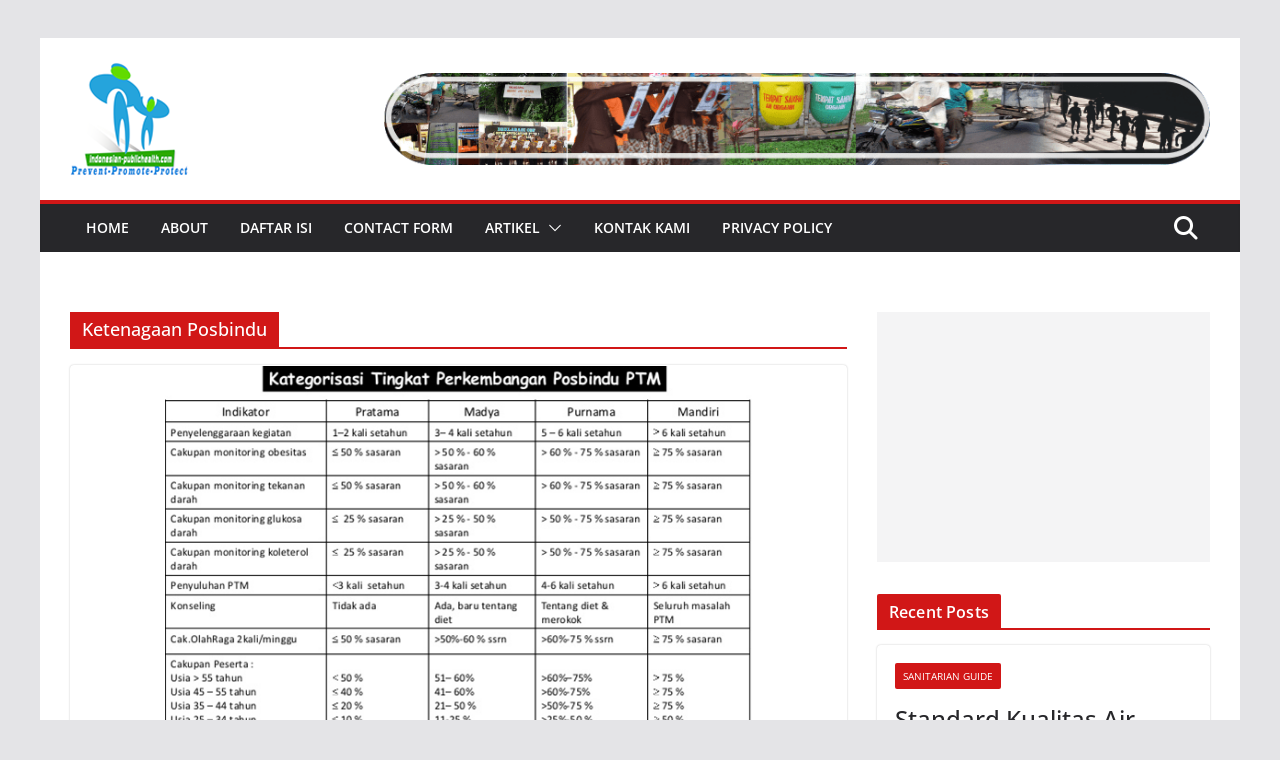

--- FILE ---
content_type: text/html; charset=UTF-8
request_url: http://www.indonesian-publichealth.com/tag/ketenagaan-posbindu/
body_size: 98235
content:
		<!doctype html>
		<html lang="en-US">
		
<head>

			<meta charset="UTF-8"/>
		<meta name="viewport" content="width=device-width, initial-scale=1">
		<link rel="profile" href="http://gmpg.org/xfn/11"/>
		
	<meta name='robots' content='index, follow, max-image-preview:large, max-snippet:-1, max-video-preview:-1' />

	<!-- This site is optimized with the Yoast SEO plugin v26.6 - https://yoast.com/wordpress/plugins/seo/ -->
	<title>Ketenagaan Posbindu Archives - The Indonesian Public Health</title>
	<link rel="canonical" href="http://www.indonesian-publichealth.com/tag/ketenagaan-posbindu/" />
	<meta property="og:locale" content="en_US" />
	<meta property="og:type" content="article" />
	<meta property="og:title" content="Ketenagaan Posbindu Archives - The Indonesian Public Health" />
	<meta property="og:url" content="http://www.indonesian-publichealth.com/tag/ketenagaan-posbindu/" />
	<meta property="og:site_name" content="The Indonesian Public Health" />
	<meta name="twitter:card" content="summary_large_image" />
	<meta name="twitter:site" content="@kesmas" />
	<script type="application/ld+json" class="yoast-schema-graph">{"@context":"https://schema.org","@graph":[{"@type":"CollectionPage","@id":"http://www.indonesian-publichealth.com/tag/ketenagaan-posbindu/","url":"http://www.indonesian-publichealth.com/tag/ketenagaan-posbindu/","name":"Ketenagaan Posbindu Archives - The Indonesian Public Health","isPartOf":{"@id":"https://www.indonesian-publichealth.com/#website"},"primaryImageOfPage":{"@id":"http://www.indonesian-publichealth.com/tag/ketenagaan-posbindu/#primaryimage"},"image":{"@id":"http://www.indonesian-publichealth.com/tag/ketenagaan-posbindu/#primaryimage"},"thumbnailUrl":"http://www.indonesian-publichealth.com/wp-content/uploads/2016/02/Kriteria-Katagori-Posbindu.png","breadcrumb":{"@id":"http://www.indonesian-publichealth.com/tag/ketenagaan-posbindu/#breadcrumb"},"inLanguage":"en-US"},{"@type":"ImageObject","inLanguage":"en-US","@id":"http://www.indonesian-publichealth.com/tag/ketenagaan-posbindu/#primaryimage","url":"http://www.indonesian-publichealth.com/wp-content/uploads/2016/02/Kriteria-Katagori-Posbindu.png","contentUrl":"http://www.indonesian-publichealth.com/wp-content/uploads/2016/02/Kriteria-Katagori-Posbindu.png","width":639,"height":483},{"@type":"BreadcrumbList","@id":"http://www.indonesian-publichealth.com/tag/ketenagaan-posbindu/#breadcrumb","itemListElement":[{"@type":"ListItem","position":1,"name":"Public Health Home","item":"https://www.indonesian-publichealth.com/"},{"@type":"ListItem","position":2,"name":"Ketenagaan Posbindu"}]},{"@type":"WebSite","@id":"https://www.indonesian-publichealth.com/#website","url":"https://www.indonesian-publichealth.com/","name":"The Indonesian Public Health","description":"Support Artikel Kesehatan Masyarakat, Gizi Masyarakat, Promosi Kesehatan, Kesehatan Lingkungan Surveilans Epidemiologists","publisher":{"@id":"https://www.indonesian-publichealth.com/#organization"},"potentialAction":[{"@type":"SearchAction","target":{"@type":"EntryPoint","urlTemplate":"https://www.indonesian-publichealth.com/?s={search_term_string}"},"query-input":{"@type":"PropertyValueSpecification","valueRequired":true,"valueName":"search_term_string"}}],"inLanguage":"en-US"},{"@type":"Organization","@id":"https://www.indonesian-publichealth.com/#organization","name":"The Indonesian Public Health","url":"https://www.indonesian-publichealth.com/","logo":{"@type":"ImageObject","inLanguage":"en-US","@id":"https://www.indonesian-publichealth.com/#/schema/logo/image/","url":"http://www.indonesian-publichealth.com/wp-content/uploads/2019/03/logoIPH-lama.png","contentUrl":"http://www.indonesian-publichealth.com/wp-content/uploads/2019/03/logoIPH-lama.png","width":118,"height":114,"caption":"The Indonesian Public Health"},"image":{"@id":"https://www.indonesian-publichealth.com/#/schema/logo/image/"},"sameAs":["https://x.com/kesmas"]}]}</script>
	<!-- / Yoast SEO plugin. -->


<link rel="amphtml" href="http://www.indonesian-publichealth.com/tag/ketenagaan-posbindu/amp/" /><meta name="generator" content="AMP for WP 1.1.10"/><link rel='dns-prefetch' href='//www.googletagmanager.com' />
<link rel='dns-prefetch' href='//fonts.googleapis.com' />
<link rel='dns-prefetch' href='//pagead2.googlesyndication.com' />
<link rel="alternate" type="application/rss+xml" title="The Indonesian Public Health &raquo; Feed" href="http://www.indonesian-publichealth.com/feed/" />
<link rel="alternate" type="application/rss+xml" title="The Indonesian Public Health &raquo; Comments Feed" href="http://www.indonesian-publichealth.com/comments/feed/" />
<link rel="alternate" type="application/rss+xml" title="The Indonesian Public Health &raquo; Ketenagaan Posbindu Tag Feed" href="http://www.indonesian-publichealth.com/tag/ketenagaan-posbindu/feed/" />
<style id='wp-img-auto-sizes-contain-inline-css' type='text/css'>
img:is([sizes=auto i],[sizes^="auto," i]){contain-intrinsic-size:3000px 1500px}
/*# sourceURL=wp-img-auto-sizes-contain-inline-css */
</style>
<style id='wp-emoji-styles-inline-css' type='text/css'>

	img.wp-smiley, img.emoji {
		display: inline !important;
		border: none !important;
		box-shadow: none !important;
		height: 1em !important;
		width: 1em !important;
		margin: 0 0.07em !important;
		vertical-align: -0.1em !important;
		background: none !important;
		padding: 0 !important;
	}
/*# sourceURL=wp-emoji-styles-inline-css */
</style>
<link rel='stylesheet' id='wp-block-library-css' href='http://www.indonesian-publichealth.com/wp-includes/css/dist/block-library/style.min.css?ver=6.9' type='text/css' media='all' />
<style id='wp-block-code-inline-css' type='text/css'>
.wp-block-code{box-sizing:border-box}.wp-block-code code{
  /*!rtl:begin:ignore*/direction:ltr;display:block;font-family:inherit;overflow-wrap:break-word;text-align:initial;white-space:pre-wrap
  /*!rtl:end:ignore*/}
/*# sourceURL=http://www.indonesian-publichealth.com/wp-includes/blocks/code/style.min.css */
</style>
<style id='wp-block-code-theme-inline-css' type='text/css'>
.wp-block-code{border:1px solid #ccc;border-radius:4px;font-family:Menlo,Consolas,monaco,monospace;padding:.8em 1em}
/*# sourceURL=http://www.indonesian-publichealth.com/wp-includes/blocks/code/theme.min.css */
</style>
<style id='wp-block-paragraph-inline-css' type='text/css'>
.is-small-text{font-size:.875em}.is-regular-text{font-size:1em}.is-large-text{font-size:2.25em}.is-larger-text{font-size:3em}.has-drop-cap:not(:focus):first-letter{float:left;font-size:8.4em;font-style:normal;font-weight:100;line-height:.68;margin:.05em .1em 0 0;text-transform:uppercase}body.rtl .has-drop-cap:not(:focus):first-letter{float:none;margin-left:.1em}p.has-drop-cap.has-background{overflow:hidden}:root :where(p.has-background){padding:1.25em 2.375em}:where(p.has-text-color:not(.has-link-color)) a{color:inherit}p.has-text-align-left[style*="writing-mode:vertical-lr"],p.has-text-align-right[style*="writing-mode:vertical-rl"]{rotate:180deg}
/*# sourceURL=http://www.indonesian-publichealth.com/wp-includes/blocks/paragraph/style.min.css */
</style>
<style id='global-styles-inline-css' type='text/css'>
:root{--wp--preset--aspect-ratio--square: 1;--wp--preset--aspect-ratio--4-3: 4/3;--wp--preset--aspect-ratio--3-4: 3/4;--wp--preset--aspect-ratio--3-2: 3/2;--wp--preset--aspect-ratio--2-3: 2/3;--wp--preset--aspect-ratio--16-9: 16/9;--wp--preset--aspect-ratio--9-16: 9/16;--wp--preset--color--black: #000000;--wp--preset--color--cyan-bluish-gray: #abb8c3;--wp--preset--color--white: #ffffff;--wp--preset--color--pale-pink: #f78da7;--wp--preset--color--vivid-red: #cf2e2e;--wp--preset--color--luminous-vivid-orange: #ff6900;--wp--preset--color--luminous-vivid-amber: #fcb900;--wp--preset--color--light-green-cyan: #7bdcb5;--wp--preset--color--vivid-green-cyan: #00d084;--wp--preset--color--pale-cyan-blue: #8ed1fc;--wp--preset--color--vivid-cyan-blue: #0693e3;--wp--preset--color--vivid-purple: #9b51e0;--wp--preset--gradient--vivid-cyan-blue-to-vivid-purple: linear-gradient(135deg,rgb(6,147,227) 0%,rgb(155,81,224) 100%);--wp--preset--gradient--light-green-cyan-to-vivid-green-cyan: linear-gradient(135deg,rgb(122,220,180) 0%,rgb(0,208,130) 100%);--wp--preset--gradient--luminous-vivid-amber-to-luminous-vivid-orange: linear-gradient(135deg,rgb(252,185,0) 0%,rgb(255,105,0) 100%);--wp--preset--gradient--luminous-vivid-orange-to-vivid-red: linear-gradient(135deg,rgb(255,105,0) 0%,rgb(207,46,46) 100%);--wp--preset--gradient--very-light-gray-to-cyan-bluish-gray: linear-gradient(135deg,rgb(238,238,238) 0%,rgb(169,184,195) 100%);--wp--preset--gradient--cool-to-warm-spectrum: linear-gradient(135deg,rgb(74,234,220) 0%,rgb(151,120,209) 20%,rgb(207,42,186) 40%,rgb(238,44,130) 60%,rgb(251,105,98) 80%,rgb(254,248,76) 100%);--wp--preset--gradient--blush-light-purple: linear-gradient(135deg,rgb(255,206,236) 0%,rgb(152,150,240) 100%);--wp--preset--gradient--blush-bordeaux: linear-gradient(135deg,rgb(254,205,165) 0%,rgb(254,45,45) 50%,rgb(107,0,62) 100%);--wp--preset--gradient--luminous-dusk: linear-gradient(135deg,rgb(255,203,112) 0%,rgb(199,81,192) 50%,rgb(65,88,208) 100%);--wp--preset--gradient--pale-ocean: linear-gradient(135deg,rgb(255,245,203) 0%,rgb(182,227,212) 50%,rgb(51,167,181) 100%);--wp--preset--gradient--electric-grass: linear-gradient(135deg,rgb(202,248,128) 0%,rgb(113,206,126) 100%);--wp--preset--gradient--midnight: linear-gradient(135deg,rgb(2,3,129) 0%,rgb(40,116,252) 100%);--wp--preset--font-size--small: 13px;--wp--preset--font-size--medium: 20px;--wp--preset--font-size--large: 36px;--wp--preset--font-size--x-large: 42px;--wp--preset--spacing--20: 0.44rem;--wp--preset--spacing--30: 0.67rem;--wp--preset--spacing--40: 1rem;--wp--preset--spacing--50: 1.5rem;--wp--preset--spacing--60: 2.25rem;--wp--preset--spacing--70: 3.38rem;--wp--preset--spacing--80: 5.06rem;--wp--preset--shadow--natural: 6px 6px 9px rgba(0, 0, 0, 0.2);--wp--preset--shadow--deep: 12px 12px 50px rgba(0, 0, 0, 0.4);--wp--preset--shadow--sharp: 6px 6px 0px rgba(0, 0, 0, 0.2);--wp--preset--shadow--outlined: 6px 6px 0px -3px rgb(255, 255, 255), 6px 6px rgb(0, 0, 0);--wp--preset--shadow--crisp: 6px 6px 0px rgb(0, 0, 0);}:where(body) { margin: 0; }.wp-site-blocks > .alignleft { float: left; margin-right: 2em; }.wp-site-blocks > .alignright { float: right; margin-left: 2em; }.wp-site-blocks > .aligncenter { justify-content: center; margin-left: auto; margin-right: auto; }:where(.wp-site-blocks) > * { margin-block-start: 24px; margin-block-end: 0; }:where(.wp-site-blocks) > :first-child { margin-block-start: 0; }:where(.wp-site-blocks) > :last-child { margin-block-end: 0; }:root { --wp--style--block-gap: 24px; }:root :where(.is-layout-flow) > :first-child{margin-block-start: 0;}:root :where(.is-layout-flow) > :last-child{margin-block-end: 0;}:root :where(.is-layout-flow) > *{margin-block-start: 24px;margin-block-end: 0;}:root :where(.is-layout-constrained) > :first-child{margin-block-start: 0;}:root :where(.is-layout-constrained) > :last-child{margin-block-end: 0;}:root :where(.is-layout-constrained) > *{margin-block-start: 24px;margin-block-end: 0;}:root :where(.is-layout-flex){gap: 24px;}:root :where(.is-layout-grid){gap: 24px;}.is-layout-flow > .alignleft{float: left;margin-inline-start: 0;margin-inline-end: 2em;}.is-layout-flow > .alignright{float: right;margin-inline-start: 2em;margin-inline-end: 0;}.is-layout-flow > .aligncenter{margin-left: auto !important;margin-right: auto !important;}.is-layout-constrained > .alignleft{float: left;margin-inline-start: 0;margin-inline-end: 2em;}.is-layout-constrained > .alignright{float: right;margin-inline-start: 2em;margin-inline-end: 0;}.is-layout-constrained > .aligncenter{margin-left: auto !important;margin-right: auto !important;}.is-layout-constrained > :where(:not(.alignleft):not(.alignright):not(.alignfull)){margin-left: auto !important;margin-right: auto !important;}body .is-layout-flex{display: flex;}.is-layout-flex{flex-wrap: wrap;align-items: center;}.is-layout-flex > :is(*, div){margin: 0;}body .is-layout-grid{display: grid;}.is-layout-grid > :is(*, div){margin: 0;}body{padding-top: 0px;padding-right: 0px;padding-bottom: 0px;padding-left: 0px;}a:where(:not(.wp-element-button)){text-decoration: underline;}:root :where(.wp-element-button, .wp-block-button__link){background-color: #32373c;border-width: 0;color: #fff;font-family: inherit;font-size: inherit;font-style: inherit;font-weight: inherit;letter-spacing: inherit;line-height: inherit;padding-top: calc(0.667em + 2px);padding-right: calc(1.333em + 2px);padding-bottom: calc(0.667em + 2px);padding-left: calc(1.333em + 2px);text-decoration: none;text-transform: inherit;}.has-black-color{color: var(--wp--preset--color--black) !important;}.has-cyan-bluish-gray-color{color: var(--wp--preset--color--cyan-bluish-gray) !important;}.has-white-color{color: var(--wp--preset--color--white) !important;}.has-pale-pink-color{color: var(--wp--preset--color--pale-pink) !important;}.has-vivid-red-color{color: var(--wp--preset--color--vivid-red) !important;}.has-luminous-vivid-orange-color{color: var(--wp--preset--color--luminous-vivid-orange) !important;}.has-luminous-vivid-amber-color{color: var(--wp--preset--color--luminous-vivid-amber) !important;}.has-light-green-cyan-color{color: var(--wp--preset--color--light-green-cyan) !important;}.has-vivid-green-cyan-color{color: var(--wp--preset--color--vivid-green-cyan) !important;}.has-pale-cyan-blue-color{color: var(--wp--preset--color--pale-cyan-blue) !important;}.has-vivid-cyan-blue-color{color: var(--wp--preset--color--vivid-cyan-blue) !important;}.has-vivid-purple-color{color: var(--wp--preset--color--vivid-purple) !important;}.has-black-background-color{background-color: var(--wp--preset--color--black) !important;}.has-cyan-bluish-gray-background-color{background-color: var(--wp--preset--color--cyan-bluish-gray) !important;}.has-white-background-color{background-color: var(--wp--preset--color--white) !important;}.has-pale-pink-background-color{background-color: var(--wp--preset--color--pale-pink) !important;}.has-vivid-red-background-color{background-color: var(--wp--preset--color--vivid-red) !important;}.has-luminous-vivid-orange-background-color{background-color: var(--wp--preset--color--luminous-vivid-orange) !important;}.has-luminous-vivid-amber-background-color{background-color: var(--wp--preset--color--luminous-vivid-amber) !important;}.has-light-green-cyan-background-color{background-color: var(--wp--preset--color--light-green-cyan) !important;}.has-vivid-green-cyan-background-color{background-color: var(--wp--preset--color--vivid-green-cyan) !important;}.has-pale-cyan-blue-background-color{background-color: var(--wp--preset--color--pale-cyan-blue) !important;}.has-vivid-cyan-blue-background-color{background-color: var(--wp--preset--color--vivid-cyan-blue) !important;}.has-vivid-purple-background-color{background-color: var(--wp--preset--color--vivid-purple) !important;}.has-black-border-color{border-color: var(--wp--preset--color--black) !important;}.has-cyan-bluish-gray-border-color{border-color: var(--wp--preset--color--cyan-bluish-gray) !important;}.has-white-border-color{border-color: var(--wp--preset--color--white) !important;}.has-pale-pink-border-color{border-color: var(--wp--preset--color--pale-pink) !important;}.has-vivid-red-border-color{border-color: var(--wp--preset--color--vivid-red) !important;}.has-luminous-vivid-orange-border-color{border-color: var(--wp--preset--color--luminous-vivid-orange) !important;}.has-luminous-vivid-amber-border-color{border-color: var(--wp--preset--color--luminous-vivid-amber) !important;}.has-light-green-cyan-border-color{border-color: var(--wp--preset--color--light-green-cyan) !important;}.has-vivid-green-cyan-border-color{border-color: var(--wp--preset--color--vivid-green-cyan) !important;}.has-pale-cyan-blue-border-color{border-color: var(--wp--preset--color--pale-cyan-blue) !important;}.has-vivid-cyan-blue-border-color{border-color: var(--wp--preset--color--vivid-cyan-blue) !important;}.has-vivid-purple-border-color{border-color: var(--wp--preset--color--vivid-purple) !important;}.has-vivid-cyan-blue-to-vivid-purple-gradient-background{background: var(--wp--preset--gradient--vivid-cyan-blue-to-vivid-purple) !important;}.has-light-green-cyan-to-vivid-green-cyan-gradient-background{background: var(--wp--preset--gradient--light-green-cyan-to-vivid-green-cyan) !important;}.has-luminous-vivid-amber-to-luminous-vivid-orange-gradient-background{background: var(--wp--preset--gradient--luminous-vivid-amber-to-luminous-vivid-orange) !important;}.has-luminous-vivid-orange-to-vivid-red-gradient-background{background: var(--wp--preset--gradient--luminous-vivid-orange-to-vivid-red) !important;}.has-very-light-gray-to-cyan-bluish-gray-gradient-background{background: var(--wp--preset--gradient--very-light-gray-to-cyan-bluish-gray) !important;}.has-cool-to-warm-spectrum-gradient-background{background: var(--wp--preset--gradient--cool-to-warm-spectrum) !important;}.has-blush-light-purple-gradient-background{background: var(--wp--preset--gradient--blush-light-purple) !important;}.has-blush-bordeaux-gradient-background{background: var(--wp--preset--gradient--blush-bordeaux) !important;}.has-luminous-dusk-gradient-background{background: var(--wp--preset--gradient--luminous-dusk) !important;}.has-pale-ocean-gradient-background{background: var(--wp--preset--gradient--pale-ocean) !important;}.has-electric-grass-gradient-background{background: var(--wp--preset--gradient--electric-grass) !important;}.has-midnight-gradient-background{background: var(--wp--preset--gradient--midnight) !important;}.has-small-font-size{font-size: var(--wp--preset--font-size--small) !important;}.has-medium-font-size{font-size: var(--wp--preset--font-size--medium) !important;}.has-large-font-size{font-size: var(--wp--preset--font-size--large) !important;}.has-x-large-font-size{font-size: var(--wp--preset--font-size--x-large) !important;}
/*# sourceURL=global-styles-inline-css */
</style>

<link rel='stylesheet' id='dashicons-css' href='http://www.indonesian-publichealth.com/wp-includes/css/dashicons.min.css?ver=6.9' type='text/css' media='all' />
<link rel='stylesheet' id='everest-forms-general-css' href='http://www.indonesian-publichealth.com/wp-content/plugins/everest-forms/assets/css/everest-forms.css?ver=3.4.1' type='text/css' media='all' />
<link rel='stylesheet' id='jquery-intl-tel-input-css' href='http://www.indonesian-publichealth.com/wp-content/plugins/everest-forms/assets/css/intlTelInput.css?ver=3.4.1' type='text/css' media='all' />
<link rel='stylesheet' id='colormag_style-css' href='http://www.indonesian-publichealth.com/wp-content/themes/colormag/style.css?ver=4.0.13' type='text/css' media='all' />
<style id='colormag_style-inline-css' type='text/css'>
.colormag-button,
			blockquote, button,
			input[type=reset],
			input[type=button],
			input[type=submit],
			.cm-home-icon.front_page_on,
			.cm-post-categories a,
			.cm-primary-nav ul li ul li:hover,
			.cm-primary-nav ul li.current-menu-item,
			.cm-primary-nav ul li.current_page_ancestor,
			.cm-primary-nav ul li.current-menu-ancestor,
			.cm-primary-nav ul li.current_page_item,
			.cm-primary-nav ul li:hover,
			.cm-primary-nav ul li.focus,
			.cm-mobile-nav li a:hover,
			.colormag-header-clean #cm-primary-nav .cm-menu-toggle:hover,
			.cm-header .cm-mobile-nav li:hover,
			.cm-header .cm-mobile-nav li.current-page-ancestor,
			.cm-header .cm-mobile-nav li.current-menu-ancestor,
			.cm-header .cm-mobile-nav li.current-page-item,
			.cm-header .cm-mobile-nav li.current-menu-item,
			.cm-primary-nav ul li.focus > a,
			.cm-layout-2 .cm-primary-nav ul ul.sub-menu li.focus > a,
			.cm-mobile-nav .current-menu-item>a, .cm-mobile-nav .current_page_item>a,
			.colormag-header-clean .cm-mobile-nav li:hover > a,
			.colormag-header-clean .cm-mobile-nav li.current-page-ancestor > a,
			.colormag-header-clean .cm-mobile-nav li.current-menu-ancestor > a,
			.colormag-header-clean .cm-mobile-nav li.current-page-item > a,
			.colormag-header-clean .cm-mobile-nav li.current-menu-item > a,
			.fa.search-top:hover,
			.widget_call_to_action .btn--primary,
			.colormag-footer--classic .cm-footer-cols .cm-row .cm-widget-title span::before,
			.colormag-footer--classic-bordered .cm-footer-cols .cm-row .cm-widget-title span::before,
			.cm-featured-posts .cm-widget-title span,
			.cm-featured-category-slider-widget .cm-slide-content .cm-entry-header-meta .cm-post-categories a,
			.cm-highlighted-posts .cm-post-content .cm-entry-header-meta .cm-post-categories a,
			.cm-category-slide-next, .cm-category-slide-prev, .slide-next,
			.slide-prev, .cm-tabbed-widget ul li, .cm-posts .wp-pagenavi .current,
			.cm-posts .wp-pagenavi a:hover, .cm-secondary .cm-widget-title span,
			.cm-posts .post .cm-post-content .cm-entry-header-meta .cm-post-categories a,
			.cm-page-header .cm-page-title span, .entry-meta .post-format i,
			.format-link .cm-entry-summary a, .cm-entry-button, .infinite-scroll .tg-infinite-scroll,
			.no-more-post-text, .pagination span,
			.comments-area .comment-author-link span,
			.cm-footer-cols .cm-row .cm-widget-title span,
			.advertisement_above_footer .cm-widget-title span,
			.error, .cm-primary .cm-widget-title span,
			.related-posts-wrapper.style-three .cm-post-content .cm-entry-title a:hover:before,
			.cm-slider-area .cm-widget-title span,
			.cm-beside-slider-widget .cm-widget-title span,
			.top-full-width-sidebar .cm-widget-title span,
			.wp-block-quote, .wp-block-quote.is-style-large,
			.wp-block-quote.has-text-align-right,
			.cm-error-404 .cm-btn, .widget .wp-block-heading, .wp-block-search button,
			.widget a::before, .cm-post-date a::before,
			.byline a::before,
			.colormag-footer--classic-bordered .cm-widget-title::before,
			.wp-block-button__link,
			#cm-tertiary .cm-widget-title span,
			.link-pagination .post-page-numbers.current,
			.wp-block-query-pagination-numbers .page-numbers.current,
			.wp-element-button,
			.wp-block-button .wp-block-button__link,
			.wp-element-button,
			.cm-layout-2 .cm-primary-nav ul ul.sub-menu li:hover,
			.cm-layout-2 .cm-primary-nav ul ul.sub-menu li.current-menu-ancestor,
			.cm-layout-2 .cm-primary-nav ul ul.sub-menu li.current-menu-item,
			.cm-layout-2 .cm-primary-nav ul ul.sub-menu li.focus,
			.search-wrap button,
			.page-numbers .current,
			.cm-footer-builder .cm-widget-title span,
			.wp-block-search .wp-element-button:hover{background-color:#d11717;}a,
			.cm-layout-2 #cm-primary-nav .fa.search-top:hover,
			.cm-layout-2 #cm-primary-nav.cm-mobile-nav .cm-random-post a:hover .fa-random,
			.cm-layout-2 #cm-primary-nav.cm-primary-nav .cm-random-post a:hover .fa-random,
			.cm-layout-2 .breaking-news .newsticker a:hover,
			.cm-layout-2 .cm-primary-nav ul li.current-menu-item > a,
			.cm-layout-2 .cm-primary-nav ul li.current_page_item > a,
			.cm-layout-2 .cm-primary-nav ul li:hover > a,
			.cm-layout-2 .cm-primary-nav ul li.focus > a
			.dark-skin .cm-layout-2-style-1 #cm-primary-nav.cm-primary-nav .cm-home-icon:hover .fa,
			.byline a:hover, .comments a:hover, .cm-edit-link a:hover, .cm-post-date a:hover,
			.social-links:not(.cm-header-actions .social-links) i.fa:hover, .cm-tag-links a:hover,
			.colormag-header-clean .social-links li:hover i.fa, .cm-layout-2-style-1 .social-links li:hover i.fa,
			.colormag-header-clean .breaking-news .newsticker a:hover, .widget_featured_posts .article-content .cm-entry-title a:hover,
			.widget_featured_slider .slide-content .cm-below-entry-meta .byline a:hover,
			.widget_featured_slider .slide-content .cm-below-entry-meta .comments a:hover,
			.widget_featured_slider .slide-content .cm-below-entry-meta .cm-post-date a:hover,
			.widget_featured_slider .slide-content .cm-entry-title a:hover,
			.widget_block_picture_news.widget_featured_posts .article-content .cm-entry-title a:hover,
			.widget_highlighted_posts .article-content .cm-below-entry-meta .byline a:hover,
			.widget_highlighted_posts .article-content .cm-below-entry-meta .comments a:hover,
			.widget_highlighted_posts .article-content .cm-below-entry-meta .cm-post-date a:hover,
			.widget_highlighted_posts .article-content .cm-entry-title a:hover, i.fa-arrow-up, i.fa-arrow-down,
			.cm-site-title a, #content .post .article-content .cm-entry-title a:hover, .entry-meta .byline i,
			.entry-meta .cat-links i, .entry-meta a, .post .cm-entry-title a:hover, .search .cm-entry-title a:hover,
			.entry-meta .comments-link a:hover, .entry-meta .cm-edit-link a:hover, .entry-meta .cm-post-date a:hover,
			.entry-meta .cm-tag-links a:hover, .single #content .tags a:hover, .count, .next a:hover, .previous a:hover,
			.related-posts-main-title .fa, .single-related-posts .article-content .cm-entry-title a:hover,
			.pagination a span:hover,
			#content .comments-area a.comment-cm-edit-link:hover, #content .comments-area a.comment-permalink:hover,
			#content .comments-area article header cite a:hover, .comments-area .comment-author-link a:hover,
			.comment .comment-reply-link:hover,
			.nav-next a, .nav-previous a,
			#cm-footer .cm-footer-menu ul li a:hover,
			.cm-footer-cols .cm-row a:hover, a#scroll-up i, .related-posts-wrapper-flyout .cm-entry-title a:hover,
			.human-diff-time .human-diff-time-display:hover,
			.cm-layout-2-style-1 #cm-primary-nav .fa:hover,
			.cm-footer-bar a,
			.cm-post-date a:hover,
			.cm-author a:hover,
			.cm-comments-link a:hover,
			.cm-tag-links a:hover,
			.cm-edit-link a:hover,
			.cm-footer-bar .copyright a,
			.cm-featured-posts .cm-entry-title a:hover,
			.cm-posts .post .cm-post-content .cm-entry-title a:hover,
			.cm-posts .post .single-title-above .cm-entry-title a:hover,
			.cm-layout-2 .cm-primary-nav ul li:hover > a,
			.cm-layout-2 #cm-primary-nav .fa:hover,
			.cm-entry-title a:hover,
			button:hover, input[type="button"]:hover,
			input[type="reset"]:hover,
			input[type="submit"]:hover,
			.wp-block-button .wp-block-button__link:hover,
			.cm-button:hover,
			.wp-element-button:hover,
			li.product .added_to_cart:hover,
			.comments-area .comment-permalink:hover,
			.cm-footer-bar-area .cm-footer-bar__2 a{color:#d11717;}#cm-primary-nav,
			.cm-contained .cm-header-2 .cm-row, .cm-header-builder.cm-full-width .cm-main-header .cm-header-bottom-row{border-top-color:#d11717;}.cm-layout-2 #cm-primary-nav,
			.cm-layout-2 .cm-primary-nav ul ul.sub-menu li:hover,
			.cm-layout-2 .cm-primary-nav ul > li:hover > a,
			.cm-layout-2 .cm-primary-nav ul > li.current-menu-item > a,
			.cm-layout-2 .cm-primary-nav ul > li.current-menu-ancestor > a,
			.cm-layout-2 .cm-primary-nav ul ul.sub-menu li.current-menu-ancestor,
			.cm-layout-2 .cm-primary-nav ul ul.sub-menu li.current-menu-item,
			.cm-layout-2 .cm-primary-nav ul ul.sub-menu li.focus,
			cm-layout-2 .cm-primary-nav ul ul.sub-menu li.current-menu-ancestor,
			cm-layout-2 .cm-primary-nav ul ul.sub-menu li.current-menu-item,
			cm-layout-2 #cm-primary-nav .cm-menu-toggle:hover,
			cm-layout-2 #cm-primary-nav.cm-mobile-nav .cm-menu-toggle,
			cm-layout-2 .cm-primary-nav ul > li:hover > a,
			cm-layout-2 .cm-primary-nav ul > li.current-menu-item > a,
			cm-layout-2 .cm-primary-nav ul > li.current-menu-ancestor > a,
			.cm-layout-2 .cm-primary-nav ul li.focus > a, .pagination a span:hover,
			.cm-error-404 .cm-btn,
			.single-post .cm-post-categories a::after,
			.widget .block-title,
			.cm-layout-2 .cm-primary-nav ul li.focus > a,
			button,
			input[type="button"],
			input[type="reset"],
			input[type="submit"],
			.wp-block-button .wp-block-button__link,
			.cm-button,
			.wp-element-button,
			li.product .added_to_cart{border-color:#d11717;}.cm-secondary .cm-widget-title,
			#cm-tertiary .cm-widget-title,
			.widget_featured_posts .widget-title,
			#secondary .widget-title,
			#cm-tertiary .widget-title,
			.cm-page-header .cm-page-title,
			.cm-footer-cols .cm-row .widget-title,
			.advertisement_above_footer .widget-title,
			#primary .widget-title,
			.widget_slider_area .widget-title,
			.widget_beside_slider .widget-title,
			.top-full-width-sidebar .widget-title,
			.cm-footer-cols .cm-row .cm-widget-title,
			.cm-footer-bar .copyright a,
			.cm-layout-2.cm-layout-2-style-2 #cm-primary-nav,
			.cm-layout-2 .cm-primary-nav ul > li:hover > a,
			.cm-footer-builder .cm-widget-title,
			.cm-layout-2 .cm-primary-nav ul > li.current-menu-item > a{border-bottom-color:#d11717;}@media screen and (min-width: 992px) {.cm-primary{width:70%;}}body{background-color:eaeaea;background-position:;background-size:;background-attachment:;background-repeat:;}.cm-header .cm-menu-toggle svg,
			.cm-header .cm-menu-toggle svg{fill:#fff;}.cm-footer-bar-area .cm-footer-bar__2 a{color:#207daf;}.elementor .elementor-widget-wrap .tg-module-wrapper .module-title span,
			.elementor .elementor-widget-wrap .tg-module-wrapper .tg-post-category,
			.elementor .elementor-widget-wrap .tg-module-wrapper.tg-module-block.tg-module-block--style-5 .tg_module_block .read-more,
				.elementor .elementor-widget-wrap .tg-module-wrapper tg-module-block.tg-module-block--style-10 .tg_module_block.tg_module_block--list-small:before{background-color:#d11717;}.elementor .elementor-widget-wrap .tg-module-wrapper .tg-module-meta .tg-module-comments a:hover,
			.elementor .elementor-widget-wrap .tg-module-wrapper .tg-module-meta .tg-post-auther-name a:hover,
			.elementor .elementor-widget-wrap .tg-module-wrapper .tg-module-meta .tg-post-date a:hover,
			.elementor .elementor-widget-wrap .tg-module-wrapper .tg-module-title:hover a,
			.elementor .elementor-widget-wrap .tg-module-wrapper.tg-module-block.tg-module-block--style-7 .tg_module_block--white .tg-module-comments a:hover,
			.elementor .elementor-widget-wrap .tg-module-wrapper.tg-module-block.tg-module-block--style-7 .tg_module_block--white .tg-post-auther-name a:hover,
			.elementor .elementor-widget-wrap .tg-module-wrapper.tg-module-block.tg-module-block--style-7 .tg_module_block--white .tg-post-date a:hover,
			.elementor .elementor-widget-wrap .tg-module-wrapper.tg-module-grid .tg_module_grid .tg-module-info .tg-module-meta a:hover,
			.elementor .elementor-widget-wrap .tg-module-wrapper.tg-module-block.tg-module-block--style-7 .tg_module_block--white .tg-module-title a:hover,
			.elementor .elementor-widget-wrap .tg-trending-news .trending-news-wrapper a:hover,
			.elementor .elementor-widget-wrap .tg-trending-news .swiper-controls .swiper-button-next:hover, .elementor .elementor-widget-wrap .tg-trending-news .swiper-controls .swiper-button-prev:hover,
			.elementor .elementor-widget-wrap .tg-module-wrapper.tg-module-block.tg-module-block--style-10 .tg_module_block--white .tg-module-title a:hover,
			.elementor .elementor-widget-wrap .tg-module-wrapper.tg-module-block.tg-module-block--style-10 .tg_module_block--white .tg-post-auther-name a:hover,
			.elementor .elementor-widget-wrap .tg-module-wrapper.tg-module-block.tg-module-block--style-10 .tg_module_block--white .tg-post-date a:hover,
			.elementor .elementor-widget-wrap .tg-module-wrapper.tg-module-block.tg-module-block--style-10 .tg_module_block--white .tg-module-comments a:hover{color:#d11717;}.elementor .elementor-widget-wrap .tg-trending-news .swiper-controls .swiper-button-next:hover,
			.elementor .elementor-widget-wrap .tg-trending-news .swiper-controls .swiper-button-prev:hover{border-color:#d11717;}.colormag-button,
			blockquote, button,
			input[type=reset],
			input[type=button],
			input[type=submit],
			.cm-home-icon.front_page_on,
			.cm-post-categories a,
			.cm-primary-nav ul li ul li:hover,
			.cm-primary-nav ul li.current-menu-item,
			.cm-primary-nav ul li.current_page_ancestor,
			.cm-primary-nav ul li.current-menu-ancestor,
			.cm-primary-nav ul li.current_page_item,
			.cm-primary-nav ul li:hover,
			.cm-primary-nav ul li.focus,
			.cm-mobile-nav li a:hover,
			.colormag-header-clean #cm-primary-nav .cm-menu-toggle:hover,
			.cm-header .cm-mobile-nav li:hover,
			.cm-header .cm-mobile-nav li.current-page-ancestor,
			.cm-header .cm-mobile-nav li.current-menu-ancestor,
			.cm-header .cm-mobile-nav li.current-page-item,
			.cm-header .cm-mobile-nav li.current-menu-item,
			.cm-primary-nav ul li.focus > a,
			.cm-layout-2 .cm-primary-nav ul ul.sub-menu li.focus > a,
			.cm-mobile-nav .current-menu-item>a, .cm-mobile-nav .current_page_item>a,
			.colormag-header-clean .cm-mobile-nav li:hover > a,
			.colormag-header-clean .cm-mobile-nav li.current-page-ancestor > a,
			.colormag-header-clean .cm-mobile-nav li.current-menu-ancestor > a,
			.colormag-header-clean .cm-mobile-nav li.current-page-item > a,
			.colormag-header-clean .cm-mobile-nav li.current-menu-item > a,
			.fa.search-top:hover,
			.widget_call_to_action .btn--primary,
			.colormag-footer--classic .cm-footer-cols .cm-row .cm-widget-title span::before,
			.colormag-footer--classic-bordered .cm-footer-cols .cm-row .cm-widget-title span::before,
			.cm-featured-posts .cm-widget-title span,
			.cm-featured-category-slider-widget .cm-slide-content .cm-entry-header-meta .cm-post-categories a,
			.cm-highlighted-posts .cm-post-content .cm-entry-header-meta .cm-post-categories a,
			.cm-category-slide-next, .cm-category-slide-prev, .slide-next,
			.slide-prev, .cm-tabbed-widget ul li, .cm-posts .wp-pagenavi .current,
			.cm-posts .wp-pagenavi a:hover, .cm-secondary .cm-widget-title span,
			.cm-posts .post .cm-post-content .cm-entry-header-meta .cm-post-categories a,
			.cm-page-header .cm-page-title span, .entry-meta .post-format i,
			.format-link .cm-entry-summary a, .cm-entry-button, .infinite-scroll .tg-infinite-scroll,
			.no-more-post-text, .pagination span,
			.comments-area .comment-author-link span,
			.cm-footer-cols .cm-row .cm-widget-title span,
			.advertisement_above_footer .cm-widget-title span,
			.error, .cm-primary .cm-widget-title span,
			.related-posts-wrapper.style-three .cm-post-content .cm-entry-title a:hover:before,
			.cm-slider-area .cm-widget-title span,
			.cm-beside-slider-widget .cm-widget-title span,
			.top-full-width-sidebar .cm-widget-title span,
			.wp-block-quote, .wp-block-quote.is-style-large,
			.wp-block-quote.has-text-align-right,
			.cm-error-404 .cm-btn, .widget .wp-block-heading, .wp-block-search button,
			.widget a::before, .cm-post-date a::before,
			.byline a::before,
			.colormag-footer--classic-bordered .cm-widget-title::before,
			.wp-block-button__link,
			#cm-tertiary .cm-widget-title span,
			.link-pagination .post-page-numbers.current,
			.wp-block-query-pagination-numbers .page-numbers.current,
			.wp-element-button,
			.wp-block-button .wp-block-button__link,
			.wp-element-button,
			.cm-layout-2 .cm-primary-nav ul ul.sub-menu li:hover,
			.cm-layout-2 .cm-primary-nav ul ul.sub-menu li.current-menu-ancestor,
			.cm-layout-2 .cm-primary-nav ul ul.sub-menu li.current-menu-item,
			.cm-layout-2 .cm-primary-nav ul ul.sub-menu li.focus,
			.search-wrap button,
			.page-numbers .current,
			.cm-footer-builder .cm-widget-title span,
			.wp-block-search .wp-element-button:hover{background-color:#d11717;}a,
			.cm-layout-2 #cm-primary-nav .fa.search-top:hover,
			.cm-layout-2 #cm-primary-nav.cm-mobile-nav .cm-random-post a:hover .fa-random,
			.cm-layout-2 #cm-primary-nav.cm-primary-nav .cm-random-post a:hover .fa-random,
			.cm-layout-2 .breaking-news .newsticker a:hover,
			.cm-layout-2 .cm-primary-nav ul li.current-menu-item > a,
			.cm-layout-2 .cm-primary-nav ul li.current_page_item > a,
			.cm-layout-2 .cm-primary-nav ul li:hover > a,
			.cm-layout-2 .cm-primary-nav ul li.focus > a
			.dark-skin .cm-layout-2-style-1 #cm-primary-nav.cm-primary-nav .cm-home-icon:hover .fa,
			.byline a:hover, .comments a:hover, .cm-edit-link a:hover, .cm-post-date a:hover,
			.social-links:not(.cm-header-actions .social-links) i.fa:hover, .cm-tag-links a:hover,
			.colormag-header-clean .social-links li:hover i.fa, .cm-layout-2-style-1 .social-links li:hover i.fa,
			.colormag-header-clean .breaking-news .newsticker a:hover, .widget_featured_posts .article-content .cm-entry-title a:hover,
			.widget_featured_slider .slide-content .cm-below-entry-meta .byline a:hover,
			.widget_featured_slider .slide-content .cm-below-entry-meta .comments a:hover,
			.widget_featured_slider .slide-content .cm-below-entry-meta .cm-post-date a:hover,
			.widget_featured_slider .slide-content .cm-entry-title a:hover,
			.widget_block_picture_news.widget_featured_posts .article-content .cm-entry-title a:hover,
			.widget_highlighted_posts .article-content .cm-below-entry-meta .byline a:hover,
			.widget_highlighted_posts .article-content .cm-below-entry-meta .comments a:hover,
			.widget_highlighted_posts .article-content .cm-below-entry-meta .cm-post-date a:hover,
			.widget_highlighted_posts .article-content .cm-entry-title a:hover, i.fa-arrow-up, i.fa-arrow-down,
			.cm-site-title a, #content .post .article-content .cm-entry-title a:hover, .entry-meta .byline i,
			.entry-meta .cat-links i, .entry-meta a, .post .cm-entry-title a:hover, .search .cm-entry-title a:hover,
			.entry-meta .comments-link a:hover, .entry-meta .cm-edit-link a:hover, .entry-meta .cm-post-date a:hover,
			.entry-meta .cm-tag-links a:hover, .single #content .tags a:hover, .count, .next a:hover, .previous a:hover,
			.related-posts-main-title .fa, .single-related-posts .article-content .cm-entry-title a:hover,
			.pagination a span:hover,
			#content .comments-area a.comment-cm-edit-link:hover, #content .comments-area a.comment-permalink:hover,
			#content .comments-area article header cite a:hover, .comments-area .comment-author-link a:hover,
			.comment .comment-reply-link:hover,
			.nav-next a, .nav-previous a,
			#cm-footer .cm-footer-menu ul li a:hover,
			.cm-footer-cols .cm-row a:hover, a#scroll-up i, .related-posts-wrapper-flyout .cm-entry-title a:hover,
			.human-diff-time .human-diff-time-display:hover,
			.cm-layout-2-style-1 #cm-primary-nav .fa:hover,
			.cm-footer-bar a,
			.cm-post-date a:hover,
			.cm-author a:hover,
			.cm-comments-link a:hover,
			.cm-tag-links a:hover,
			.cm-edit-link a:hover,
			.cm-footer-bar .copyright a,
			.cm-featured-posts .cm-entry-title a:hover,
			.cm-posts .post .cm-post-content .cm-entry-title a:hover,
			.cm-posts .post .single-title-above .cm-entry-title a:hover,
			.cm-layout-2 .cm-primary-nav ul li:hover > a,
			.cm-layout-2 #cm-primary-nav .fa:hover,
			.cm-entry-title a:hover,
			button:hover, input[type="button"]:hover,
			input[type="reset"]:hover,
			input[type="submit"]:hover,
			.wp-block-button .wp-block-button__link:hover,
			.cm-button:hover,
			.wp-element-button:hover,
			li.product .added_to_cart:hover,
			.comments-area .comment-permalink:hover,
			.cm-footer-bar-area .cm-footer-bar__2 a{color:#d11717;}#cm-primary-nav,
			.cm-contained .cm-header-2 .cm-row, .cm-header-builder.cm-full-width .cm-main-header .cm-header-bottom-row{border-top-color:#d11717;}.cm-layout-2 #cm-primary-nav,
			.cm-layout-2 .cm-primary-nav ul ul.sub-menu li:hover,
			.cm-layout-2 .cm-primary-nav ul > li:hover > a,
			.cm-layout-2 .cm-primary-nav ul > li.current-menu-item > a,
			.cm-layout-2 .cm-primary-nav ul > li.current-menu-ancestor > a,
			.cm-layout-2 .cm-primary-nav ul ul.sub-menu li.current-menu-ancestor,
			.cm-layout-2 .cm-primary-nav ul ul.sub-menu li.current-menu-item,
			.cm-layout-2 .cm-primary-nav ul ul.sub-menu li.focus,
			cm-layout-2 .cm-primary-nav ul ul.sub-menu li.current-menu-ancestor,
			cm-layout-2 .cm-primary-nav ul ul.sub-menu li.current-menu-item,
			cm-layout-2 #cm-primary-nav .cm-menu-toggle:hover,
			cm-layout-2 #cm-primary-nav.cm-mobile-nav .cm-menu-toggle,
			cm-layout-2 .cm-primary-nav ul > li:hover > a,
			cm-layout-2 .cm-primary-nav ul > li.current-menu-item > a,
			cm-layout-2 .cm-primary-nav ul > li.current-menu-ancestor > a,
			.cm-layout-2 .cm-primary-nav ul li.focus > a, .pagination a span:hover,
			.cm-error-404 .cm-btn,
			.single-post .cm-post-categories a::after,
			.widget .block-title,
			.cm-layout-2 .cm-primary-nav ul li.focus > a,
			button,
			input[type="button"],
			input[type="reset"],
			input[type="submit"],
			.wp-block-button .wp-block-button__link,
			.cm-button,
			.wp-element-button,
			li.product .added_to_cart{border-color:#d11717;}.cm-secondary .cm-widget-title,
			#cm-tertiary .cm-widget-title,
			.widget_featured_posts .widget-title,
			#secondary .widget-title,
			#cm-tertiary .widget-title,
			.cm-page-header .cm-page-title,
			.cm-footer-cols .cm-row .widget-title,
			.advertisement_above_footer .widget-title,
			#primary .widget-title,
			.widget_slider_area .widget-title,
			.widget_beside_slider .widget-title,
			.top-full-width-sidebar .widget-title,
			.cm-footer-cols .cm-row .cm-widget-title,
			.cm-footer-bar .copyright a,
			.cm-layout-2.cm-layout-2-style-2 #cm-primary-nav,
			.cm-layout-2 .cm-primary-nav ul > li:hover > a,
			.cm-footer-builder .cm-widget-title,
			.cm-layout-2 .cm-primary-nav ul > li.current-menu-item > a{border-bottom-color:#d11717;}@media screen and (min-width: 992px) {.cm-primary{width:70%;}}body{background-color:eaeaea;background-position:;background-size:;background-attachment:;background-repeat:;}.cm-header .cm-menu-toggle svg,
			.cm-header .cm-menu-toggle svg{fill:#fff;}.cm-footer-bar-area .cm-footer-bar__2 a{color:#207daf;}.elementor .elementor-widget-wrap .tg-module-wrapper .module-title span,
			.elementor .elementor-widget-wrap .tg-module-wrapper .tg-post-category,
			.elementor .elementor-widget-wrap .tg-module-wrapper.tg-module-block.tg-module-block--style-5 .tg_module_block .read-more,
				.elementor .elementor-widget-wrap .tg-module-wrapper tg-module-block.tg-module-block--style-10 .tg_module_block.tg_module_block--list-small:before{background-color:#d11717;}.elementor .elementor-widget-wrap .tg-module-wrapper .tg-module-meta .tg-module-comments a:hover,
			.elementor .elementor-widget-wrap .tg-module-wrapper .tg-module-meta .tg-post-auther-name a:hover,
			.elementor .elementor-widget-wrap .tg-module-wrapper .tg-module-meta .tg-post-date a:hover,
			.elementor .elementor-widget-wrap .tg-module-wrapper .tg-module-title:hover a,
			.elementor .elementor-widget-wrap .tg-module-wrapper.tg-module-block.tg-module-block--style-7 .tg_module_block--white .tg-module-comments a:hover,
			.elementor .elementor-widget-wrap .tg-module-wrapper.tg-module-block.tg-module-block--style-7 .tg_module_block--white .tg-post-auther-name a:hover,
			.elementor .elementor-widget-wrap .tg-module-wrapper.tg-module-block.tg-module-block--style-7 .tg_module_block--white .tg-post-date a:hover,
			.elementor .elementor-widget-wrap .tg-module-wrapper.tg-module-grid .tg_module_grid .tg-module-info .tg-module-meta a:hover,
			.elementor .elementor-widget-wrap .tg-module-wrapper.tg-module-block.tg-module-block--style-7 .tg_module_block--white .tg-module-title a:hover,
			.elementor .elementor-widget-wrap .tg-trending-news .trending-news-wrapper a:hover,
			.elementor .elementor-widget-wrap .tg-trending-news .swiper-controls .swiper-button-next:hover, .elementor .elementor-widget-wrap .tg-trending-news .swiper-controls .swiper-button-prev:hover,
			.elementor .elementor-widget-wrap .tg-module-wrapper.tg-module-block.tg-module-block--style-10 .tg_module_block--white .tg-module-title a:hover,
			.elementor .elementor-widget-wrap .tg-module-wrapper.tg-module-block.tg-module-block--style-10 .tg_module_block--white .tg-post-auther-name a:hover,
			.elementor .elementor-widget-wrap .tg-module-wrapper.tg-module-block.tg-module-block--style-10 .tg_module_block--white .tg-post-date a:hover,
			.elementor .elementor-widget-wrap .tg-module-wrapper.tg-module-block.tg-module-block--style-10 .tg_module_block--white .tg-module-comments a:hover{color:#d11717;}.elementor .elementor-widget-wrap .tg-trending-news .swiper-controls .swiper-button-next:hover,
			.elementor .elementor-widget-wrap .tg-trending-news .swiper-controls .swiper-button-prev:hover{border-color:#d11717;}:root{--top-grid-columns: 4;
			--main-grid-columns: 4;
			--bottom-grid-columns: 2;
			}.cm-footer-builder .cm-footer-bottom-row .cm-footer-col{flex-direction: column;}.cm-footer-builder .cm-footer-main-row .cm-footer-col{flex-direction: column;}.cm-footer-builder .cm-footer-top-row .cm-footer-col{flex-direction: column;} :root{--colormag-color-1: #eaf3fb;--colormag-color-2: #bfdcf3;--colormag-color-3: #94c4eb;--colormag-color-4: #6aace2;--colormag-color-5: #257bc1;--colormag-color-6: #1d6096;--colormag-color-7: #15446b;--colormag-color-8: #0c2941;--colormag-color-9: #040e16;}.mzb-featured-posts, .mzb-social-icon, .mzb-featured-categories, .mzb-social-icons-insert{--color--light--primary:rgba(209,23,23,0.1);}body{--color--light--primary:#d11717;--color--primary:#d11717;}
/*# sourceURL=colormag_style-inline-css */
</style>
<link rel='stylesheet' id='font-awesome-all-css' href='http://www.indonesian-publichealth.com/wp-content/themes/colormag/inc/customizer/customind/assets/fontawesome/v6/css/all.min.css?ver=6.2.4' type='text/css' media='all' />
<link rel='stylesheet' id='font-awesome-4-css' href='http://www.indonesian-publichealth.com/wp-content/themes/colormag/assets/library/font-awesome/css/v4-shims.min.css?ver=4.7.0' type='text/css' media='all' />
<link rel='stylesheet' id='font-awesome-solid-css' href='http://www.indonesian-publichealth.com/wp-content/themes/colormag/assets/library/font-awesome/css/solid.min.css?ver=6.2.4' type='text/css' media='all' />
<link rel='stylesheet' id='mm-compiled-options-mobmenu-css' href='http://www.indonesian-publichealth.com/wp-content/uploads/dynamic-mobmenu.css?ver=2.8.8-799' type='text/css' media='all' />
<link rel='stylesheet' id='mm-google-webfont-dosis-css' href='//fonts.googleapis.com/css?family=Dosis%3Ainherit%2C400&#038;subset=latin%2Clatin-ext&#038;ver=6.9' type='text/css' media='all' />
<link rel='stylesheet' id='cssmobmenu-icons-css' href='http://www.indonesian-publichealth.com/wp-content/plugins/mobile-menu/includes/css/mobmenu-icons.css?ver=6.9' type='text/css' media='all' />
<link rel='stylesheet' id='cssmobmenu-css' href='http://www.indonesian-publichealth.com/wp-content/plugins/mobile-menu/includes/css/mobmenu.css?ver=2.8.8' type='text/css' media='all' />
<script type="text/javascript" src="http://www.indonesian-publichealth.com/wp-includes/js/jquery/jquery.min.js?ver=3.7.1" id="jquery-core-js"></script>
<script type="text/javascript" src="http://www.indonesian-publichealth.com/wp-includes/js/jquery/jquery-migrate.min.js?ver=3.4.1" id="jquery-migrate-js"></script>
<script type="text/javascript" id="jquery-js-after">
/* <![CDATA[ */
jQuery(document).ready(function() {
	jQuery(".b6e172f6b8bca16ad43e629ad68817cc").click(function() {
		jQuery.post(
			"http://www.indonesian-publichealth.com/wp-admin/admin-ajax.php", {
				"action": "quick_adsense_onpost_ad_click",
				"quick_adsense_onpost_ad_index": jQuery(this).attr("data-index"),
				"quick_adsense_nonce": "6c25e14b9d",
			}, function(response) { }
		);
	});
});

//# sourceURL=jquery-js-after
/* ]]> */
</script>

<!-- Google tag (gtag.js) snippet added by Site Kit -->
<!-- Google Analytics snippet added by Site Kit -->
<script type="text/javascript" src="https://www.googletagmanager.com/gtag/js?id=G-JTCBMV7YSR" id="google_gtagjs-js" async></script>
<script type="text/javascript" id="google_gtagjs-js-after">
/* <![CDATA[ */
window.dataLayer = window.dataLayer || [];function gtag(){dataLayer.push(arguments);}
gtag("set","linker",{"domains":["www.indonesian-publichealth.com"]});
gtag("js", new Date());
gtag("set", "developer_id.dZTNiMT", true);
gtag("config", "G-JTCBMV7YSR");
//# sourceURL=google_gtagjs-js-after
/* ]]> */
</script>
<script type="text/javascript" src="http://www.indonesian-publichealth.com/wp-content/plugins/mobile-menu/includes/js/mobmenu.js?ver=2.8.8" id="mobmenujs-js"></script>
<link rel="https://api.w.org/" href="http://www.indonesian-publichealth.com/wp-json/" /><link rel="alternate" title="JSON" type="application/json" href="http://www.indonesian-publichealth.com/wp-json/wp/v2/tags/1950" /><link rel="EditURI" type="application/rsd+xml" title="RSD" href="http://www.indonesian-publichealth.com/xmlrpc.php?rsd" />
<meta name="generator" content="WordPress 6.9" />
<meta name="generator" content="Everest Forms 3.4.1" />
<meta name="generator" content="Site Kit by Google 1.171.0" /><script async src="https://pagead2.googlesyndication.com/pagead/js/adsbygoogle.js?client=ca-pub-7909521264618090" crossorigin="anonymous"></script>
<!-- HorizontalIPH2023 -->
<ins class="adsbygoogle" data-ad-client="ca-pub-7909521264618090" data-ad-slot="9415181746"></ins>
<script>
     (adsbygoogle = window.adsbygoogle || []).push({});
</script>
<!-- Google AdSense meta tags added by Site Kit -->
<meta name="google-adsense-platform-account" content="ca-host-pub-2644536267352236">
<meta name="google-adsense-platform-domain" content="sitekit.withgoogle.com">
<!-- End Google AdSense meta tags added by Site Kit -->

<!-- Google AdSense snippet added by Site Kit -->
<script type="text/javascript" async="async" src="https://pagead2.googlesyndication.com/pagead/js/adsbygoogle.js?client=ca-pub-7909521264618090&amp;host=ca-host-pub-2644536267352236" crossorigin="anonymous"></script>

<!-- End Google AdSense snippet added by Site Kit -->
<link rel="icon" href="http://www.indonesian-publichealth.com/wp-content/uploads/2019/03/logoIPH-lama.png" sizes="32x32" />
<link rel="icon" href="http://www.indonesian-publichealth.com/wp-content/uploads/2019/03/logoIPH-lama.png" sizes="192x192" />
<link rel="apple-touch-icon" href="http://www.indonesian-publichealth.com/wp-content/uploads/2019/03/logoIPH-lama.png" />
<meta name="msapplication-TileImage" content="http://www.indonesian-publichealth.com/wp-content/uploads/2019/03/logoIPH-lama.png" />
		<style type="text/css" id="wp-custom-css">
			Dasar Hukun Pelaksanaan dan Standard Profesi Sanitarian Indonesia
Standard Profesi Sanitarian Sudah Dituangkan dalam Lampiran Keputusan Menteri Kesehatan Nomor: 373/Menkes/SK/III/2007 Tanggal : 27 Maret 2007 Tentang Standar Profesi Sanitarian. Pada tahun 2005 standard ini sebetulnya juga telah ditetapkan oleh Himpunan Ahli Kesehatan Lingkungan Indonesia (HAKLI) dengan surat ketetapan nomor 03/MUNAS/V/2005. 

Penetapan standar ini antara lain dilatar belakangi oleh kenyataan, bahwa tenaga Sanitarian / kesehatan lingkungan harus siap bersaing dengan tuntutan perkembangan era globalisasi, khususnya pada aspek ilmu pengetahuan dan teknologi. Sanitarian Indonesia memang harus mampu berinteraksi bahkan bersaing dengan Sanitarian dari negara lain, hal ini memang sebuah keniscayaan. 

Kita sudah sering melihat ketertinggalan dunia medis kita (bahkan) dari negara tetangga sesama Asean. Kita sudah amat bersusah payah meredam serbuan industri rumah sakit global yang mulai merambah pelayanan dasar kita. Dan sementara itu kita masih sangat sibuk merumuskan metode pelayanan publik yang membumi, ditengah cibiran sebagian besar masyarakat pengguna terhadap mutu pelayanan (belum berbicara teknologi) pada institusi pelayanan kesehatan kita.

Secara prinisip sebetulnya tujuan penetapan standard profesi sanitarian ini adalah sebagai pedoman bagi para ahli kesehatan lingkungan dalam melaksanakan pekerjaannya sebagai tenaga kesehatan di bidang kesehatan lingkungan sesuai dengan tugas, fungsi dan kewenangannya. 

Sanitarian di Indonesia sudah diberikan batasan sebagai tenaga profesional di bidang kesehatan lingkungan yang memberikan perhatian terhadap aspek kesehatan lingkungan air, udara, tanah, makanan dan vector penyakit pada kawasan perumahan, tempat-tempat umum, tempat kerja, industri, transportasi dan matra. Sementara kualifikasi pendidikan yang dipersyaratkan adalah lulusan Sekolah Pembantu Penilik Hygiene (SPPH), Akademi Kontrolir Kesehatan (AKK), Akademi Penilik Kesehatan (APK), Akademi Penilik Kesehatan Teknologi Sanitasi (APK-TS), Pendidikan Ahli Madya Kesehatan Lingkungan (PAM-KL), atau lulusan Pendidikan Tinggi yang menyelenggarakan Pendidikan Kesehatan Lingkungan.

Standard Kompetensi tenaga Sanitarian di Indonesia tersebut antara lain sebagai berikut : 

Peran Sebagai Pelaksana Kegiatan Kesehatan Lingkungan

Sebagai pelaksana kegiatan kesehatan lingkungan, Sanitarian mempunyai 4 (Empat) fungsi, antara lain :

	Menentukan komponen lingkungan yang mempengaruhi kesehatan manusia.
	Melaksanakan pemeriksaan dan pengukuran komponen lingkungan secara tepat berdasarkan prosedur yang telah ditetapkan.
	Menginformasikan hasil pemeriksaan/pengukuran.
	Menetapkan penyimpangan hasil pemeriksaan terhadap standar baku mutu sanitasi bersih.

Peran Sebagai Pengelola Kesehatan Lingkungan. 

Sebagai pengelola kesehatan lingkungan, sanitarian mempunyai 5 (lima) fungsi.

	Menganalisis hasil pengukuran komponen lingkungan yang mempengaruhi kesehatan lingkungan
	Menginterprestasikan hasil pengukuran komponen lingkungan yang mempengaruhi kesehatan manusia.
	Merancang dan merekayasa Penanggulangan masalah Lingkungan yang mempengaruhi kesehatan manusia.
	Mengorganisir Penanggulangan masalah kesehatan lingkungan.
	Mengevaluasi hasil Penanggulangan.

Peran Sebagai Pengajar, Pelatih dan Pemberdayaan Masyarakat. 

Sebagai pengajar, pelatih dan pemberdayaan masyarakat, sanitarian mempunyai 5 (lima) fungsi.

	Menginventarisasi pengetahuan, sikap dan perilaku masyarakat tentang kesehatan lingkungan.
	Menentukan pengetahuan, sikap dan perilaku tentang kesehatan lingkungan yang perlu diintervensi.
	Merencanakan bentuk intervensi perubahan pengetahuan, sikap dan perilaku tentang kesehatan lingkungan.
	Melaksanakan intervensi terhadap pengetahuan, sikap dan perilaku masyarakat yang tidak sesuai dengan kaidah kesehatan.
	Mengevaluasi hasil intervensi

Peran Sebagai Peneliti Kesehatan Lingkungan.

Sebagai peneliti, sanitarian mempunyai 2 (dua) fungsi.

	Menentukan masalah kesehatan lingkungan.
	Melaksanakan kegiatan penelitian teknologi tepat.

Peran dan fungsi serta jenis kompetensi yang harus dimiliki oleh seorang SANITARIAN secara lengkap dapat ANDA DOWNLOAD disini :		</style>
		
</head>

<body class="archive tag tag-ketenagaan-posbindu tag-1950 wp-custom-logo wp-embed-responsive wp-theme-colormag everest-forms-no-js cm-header-layout-1 adv-style-1  boxed mob-menu-slideout elementor-default elementor-kit-4736">




		<div id="page" class="hfeed site">
				<a class="skip-link screen-reader-text" href="#main">Skip to content</a>
		

			<header id="cm-masthead" class="cm-header cm-layout-1 cm-layout-1-style-1 cm-full-width">
		
		
				<div class="cm-main-header">
		
		
	<div id="cm-header-1" class="cm-header-1">
		<div class="cm-container">
			<div class="cm-row">

				<div class="cm-header-col-1">
										<div id="cm-site-branding" class="cm-site-branding">
		<a href="http://www.indonesian-publichealth.com/" class="custom-logo-link" rel="home"><img width="118" height="114" src="http://www.indonesian-publichealth.com/wp-content/uploads/2019/03/logoIPH-lama.png" class="custom-logo" alt="The Indonesian Public Health" decoding="async" /></a>					</div><!-- #cm-site-branding -->
	
				</div><!-- .cm-header-col-1 -->

				<div class="cm-header-col-2">
										<div id="header-right-sidebar" class="clearfix">
						<aside id="media_image-3" class="widget widget_media_image clearfix widget-colormag_header_sidebar"><img width="900" height="100" src="http://www.indonesian-publichealth.com/wp-content/uploads/2012/11/IPH-Header.png" class="image wp-image-725  attachment-full size-full" alt="" style="max-width: 100%; height: auto;" decoding="async" fetchpriority="high" srcset="http://www.indonesian-publichealth.com/wp-content/uploads/2012/11/IPH-Header.png 900w, http://www.indonesian-publichealth.com/wp-content/uploads/2012/11/IPH-Header-300x33.png 300w" sizes="(max-width: 900px) 100vw, 900px" /></aside>					</div>
									</div><!-- .cm-header-col-2 -->

		</div>
	</div>
</div>
		
<div id="cm-header-2" class="cm-header-2">
	<nav id="cm-primary-nav" class="cm-primary-nav">
		<div class="cm-container">
			<div class="cm-row">
				
											<div class="cm-header-actions">
													<div class="cm-top-search">
						<i class="fa fa-search search-top"></i>
						<div class="search-form-top">
									
<form action="http://www.indonesian-publichealth.com/" class="search-form searchform clearfix" method="get" role="search">

	<div class="search-wrap">
		<input type="search"
				class="s field"
				name="s"
				value=""
				placeholder="Search"
		/>

		<button class="search-icon" type="submit"></button>
	</div>

</form><!-- .searchform -->
						</div>
					</div>
									</div>
				
					<p class="cm-menu-toggle" aria-expanded="false">
						<svg class="cm-icon cm-icon--bars" xmlns="http://www.w3.org/2000/svg" viewBox="0 0 24 24"><path d="M21 19H3a1 1 0 0 1 0-2h18a1 1 0 0 1 0 2Zm0-6H3a1 1 0 0 1 0-2h18a1 1 0 0 1 0 2Zm0-6H3a1 1 0 0 1 0-2h18a1 1 0 0 1 0 2Z"></path></svg>						<svg class="cm-icon cm-icon--x-mark" xmlns="http://www.w3.org/2000/svg" viewBox="0 0 24 24"><path d="m13.4 12 8.3-8.3c.4-.4.4-1 0-1.4s-1-.4-1.4 0L12 10.6 3.7 2.3c-.4-.4-1-.4-1.4 0s-.4 1 0 1.4l8.3 8.3-8.3 8.3c-.4.4-.4 1 0 1.4.2.2.4.3.7.3s.5-.1.7-.3l8.3-8.3 8.3 8.3c.2.2.5.3.7.3s.5-.1.7-.3c.4-.4.4-1 0-1.4L13.4 12z"></path></svg>					</p>
					<div class="cm-menu-primary-container"><ul id="menu-primary-menu" class="menu"><li id="menu-item-5048" class="menu-item menu-item-type-post_type menu-item-object-page menu-item-home menu-item-5048"><a href="http://www.indonesian-publichealth.com/">Home</a></li>
<li id="menu-item-5045" class="menu-item menu-item-type-post_type menu-item-object-page menu-item-5045"><a href="http://www.indonesian-publichealth.com/about/">About</a></li>
<li id="menu-item-5047" class="menu-item menu-item-type-post_type menu-item-object-page menu-item-5047"><a target="_blank" href="http://www.indonesian-publichealth.com/daftar-isi/">Daftar Isi</a></li>
<li id="menu-item-5054" class="menu-item menu-item-type-post_type menu-item-object-page menu-item-5054"><a href="http://www.indonesian-publichealth.com/contact-us-2/">Contact Form</a></li>
<li id="menu-item-5269" class="menu-item menu-item-type-custom menu-item-object-custom menu-item-home menu-item-has-children menu-item-5269"><a href="http://www.indonesian-publichealth.com/">Artikel</a><span role="button" tabindex="0" class="cm-submenu-toggle" onkeypress=""><svg class="cm-icon" xmlns="http://www.w3.org/2000/svg" xml:space="preserve" viewBox="0 0 24 24"><path d="M12 17.5c-.3 0-.5-.1-.7-.3l-9-9c-.4-.4-.4-1 0-1.4s1-.4 1.4 0l8.3 8.3 8.3-8.3c.4-.4 1-.4 1.4 0s.4 1 0 1.4l-9 9c-.2.2-.4.3-.7.3z"/></svg></span>
<ul class="sub-menu">
	<li id="menu-item-5270" class="menu-item menu-item-type-taxonomy menu-item-object-category menu-item-has-children menu-item-5270"><a href="http://www.indonesian-publichealth.com/category/covid-19/">Covid-19</a><span role="button" tabindex="0" class="cm-submenu-toggle" onkeypress=""><svg class="cm-icon" xmlns="http://www.w3.org/2000/svg" xml:space="preserve" viewBox="0 0 24 24"><path d="M12 17.5c-.3 0-.5-.1-.7-.3l-9-9c-.4-.4-.4-1 0-1.4s1-.4 1.4 0l8.3 8.3 8.3-8.3c.4-.4 1-.4 1.4 0s.4 1 0 1.4l-9 9c-.2.2-.4.3-.7.3z"/></svg></span>
	<ul class="sub-menu">
		<li id="menu-item-5271" class="menu-item menu-item-type-taxonomy menu-item-object-category menu-item-5271"><a href="http://www.indonesian-publichealth.com/category/covid-19/update-informasi-vaksinasi-covid-19/">Vaksinasi Covid-19</a></li>
	</ul>
</li>
	<li id="menu-item-5273" class="menu-item menu-item-type-taxonomy menu-item-object-category menu-item-has-children menu-item-5273"><a href="http://www.indonesian-publichealth.com/category/medis-dan-paramedis/">Medis dan Paramedis</a><span role="button" tabindex="0" class="cm-submenu-toggle" onkeypress=""><svg class="cm-icon" xmlns="http://www.w3.org/2000/svg" xml:space="preserve" viewBox="0 0 24 24"><path d="M12 17.5c-.3 0-.5-.1-.7-.3l-9-9c-.4-.4-.4-1 0-1.4s1-.4 1.4 0l8.3 8.3 8.3-8.3c.4-.4 1-.4 1.4 0s.4 1 0 1.4l-9 9c-.2.2-.4.3-.7.3z"/></svg></span>
	<ul class="sub-menu">
		<li id="menu-item-5274" class="menu-item menu-item-type-taxonomy menu-item-object-category menu-item-5274"><a href="http://www.indonesian-publichealth.com/category/medis-dan-paramedis/bidan-indonesia/">Bidan Indonesia</a></li>
		<li id="menu-item-5275" class="menu-item menu-item-type-taxonomy menu-item-object-category menu-item-5275"><a href="http://www.indonesian-publichealth.com/category/medis-dan-paramedis/perawat-indonesia/">Perawat Indonesia</a></li>
	</ul>
</li>
	<li id="menu-item-5276" class="menu-item menu-item-type-taxonomy menu-item-object-category menu-item-has-children menu-item-5276"><a href="http://www.indonesian-publichealth.com/category/public-health/">Public Health</a><span role="button" tabindex="0" class="cm-submenu-toggle" onkeypress=""><svg class="cm-icon" xmlns="http://www.w3.org/2000/svg" xml:space="preserve" viewBox="0 0 24 24"><path d="M12 17.5c-.3 0-.5-.1-.7-.3l-9-9c-.4-.4-.4-1 0-1.4s1-.4 1.4 0l8.3 8.3 8.3-8.3c.4-.4 1-.4 1.4 0s.4 1 0 1.4l-9 9c-.2.2-.4.3-.7.3z"/></svg></span>
	<ul class="sub-menu">
		<li id="menu-item-5280" class="menu-item menu-item-type-taxonomy menu-item-object-category menu-item-5280"><a href="http://www.indonesian-publichealth.com/category/new-public-health-information/">Public Health Update</a></li>
		<li id="menu-item-5881" class="menu-item menu-item-type-taxonomy menu-item-object-category menu-item-5881"><a href="http://www.indonesian-publichealth.com/category/public-health/akreditasi-faskes/">Akreditasi Faskes</a></li>
		<li id="menu-item-5277" class="menu-item menu-item-type-taxonomy menu-item-object-category menu-item-5277"><a href="http://www.indonesian-publichealth.com/category/public-health/gizi-masyarakat/">Gizi Masyarakat</a></li>
		<li id="menu-item-5278" class="menu-item menu-item-type-taxonomy menu-item-object-category menu-item-5278"><a href="http://www.indonesian-publichealth.com/category/public-health/imunisasi-rutin/">Imunisasi Rutin</a></li>
	</ul>
</li>
	<li id="menu-item-5279" class="menu-item menu-item-type-taxonomy menu-item-object-category menu-item-has-children menu-item-5279"><a href="http://www.indonesian-publichealth.com/category/public-health/kesehatan-masyarakat/">Kesehatan Masyarakat</a><span role="button" tabindex="0" class="cm-submenu-toggle" onkeypress=""><svg class="cm-icon" xmlns="http://www.w3.org/2000/svg" xml:space="preserve" viewBox="0 0 24 24"><path d="M12 17.5c-.3 0-.5-.1-.7-.3l-9-9c-.4-.4-.4-1 0-1.4s1-.4 1.4 0l8.3 8.3 8.3-8.3c.4-.4 1-.4 1.4 0s.4 1 0 1.4l-9 9c-.2.2-.4.3-.7.3z"/></svg></span>
	<ul class="sub-menu">
		<li id="menu-item-5283" class="menu-item menu-item-type-taxonomy menu-item-object-category menu-item-5283"><a href="http://www.indonesian-publichealth.com/category/sanitarian-guide/kesehatan-lingkungan/">Kesehatan Lingkungan</a></li>
		<li id="menu-item-5281" class="menu-item menu-item-type-taxonomy menu-item-object-category menu-item-5281"><a href="http://www.indonesian-publichealth.com/category/sanitarian-guide/">Sanitarian Guide</a></li>
		<li id="menu-item-5282" class="menu-item menu-item-type-taxonomy menu-item-object-category menu-item-5282"><a href="http://www.indonesian-publichealth.com/category/sanitarian-guide/inspeksi-sanitasi/">Inspeksi Sanitasi</a></li>
	</ul>
</li>
	<li id="menu-item-5272" class="menu-item menu-item-type-taxonomy menu-item-object-category menu-item-5272"><a href="http://www.indonesian-publichealth.com/category/daily-notes/">Daily Notes</a></li>
</ul>
</li>
<li id="menu-item-5046" class="menu-item menu-item-type-post_type menu-item-object-page menu-item-5046"><a href="http://www.indonesian-publichealth.com/contact-us/">Kontak Kami</a></li>
<li id="menu-item-5101" class="menu-item menu-item-type-post_type menu-item-object-page menu-item-privacy-policy menu-item-5101"><a rel="privacy-policy" href="http://www.indonesian-publichealth.com/privacy-policy/">Privacy Policy</a></li>
</ul></div>
			</div>
		</div>
	</nav>
</div>
			
				</div> <!-- /.cm-main-header -->
		
				</header><!-- #cm-masthead -->
		
		

	<div id="cm-content" class="cm-content">
		
		<div class="cm-container">
		<div class="cm-row">
	
		<div id="cm-primary" class="cm-primary">

			
		<header class="cm-page-header">
			
				<h1 class="cm-page-title">
					<span>
						Ketenagaan Posbindu					</span>
				</h1>
						</header><!-- .cm-page-header -->

		
			<div class="cm-posts cm-layout-2 cm-layout-2-style-1 col-2" >
										
<article id="post-3164"
	class=" post-3164 post type-post status-publish format-standard has-post-thumbnail hentry category-public-health tag-alur-kegiatan-posbindu tag-ketenagaan-posbindu tag-kriteria-posbindu-ptm-utama tag-manfaat-posbindu-ptm tag-sarana-dan-prasarana-posbindu tag-sarana-kie-posbindu tag-sasaran-posbindu-ptm tag-syarat-kader-posbindu tag-tujuan-posbindu-ptm">
	
				<div class="cm-featured-image">
				<a href="http://www.indonesian-publichealth.com/beda-posbindu-dan-posyandu/" title="Beda Posbindu dan Posyandu">
					<img width="589" height="445" src="http://www.indonesian-publichealth.com/wp-content/uploads/2016/02/Kriteria-Katagori-Posbindu.png" class="attachment-colormag-featured-image size-colormag-featured-image wp-post-image" alt="" decoding="async" srcset="http://www.indonesian-publichealth.com/wp-content/uploads/2016/02/Kriteria-Katagori-Posbindu.png 639w, http://www.indonesian-publichealth.com/wp-content/uploads/2016/02/Kriteria-Katagori-Posbindu-300x227.png 300w" sizes="(max-width: 589px) 100vw, 589px" />
								</a>
			</div>
				
	

	<div class="cm-post-content">
		<div class="cm-entry-header-meta"><div class="cm-post-categories"><a href="http://www.indonesian-publichealth.com/category/public-health/" rel="category tag">Public Health</a></div></div><div class="cm-below-entry-meta "><span class="cm-post-date"><a href="http://www.indonesian-publichealth.com/beda-posbindu-dan-posyandu/" title="12:15 pm" rel="bookmark"><svg class="cm-icon cm-icon--calendar-fill" xmlns="http://www.w3.org/2000/svg" viewBox="0 0 24 24"><path d="M21.1 6.6v1.6c0 .6-.4 1-1 1H3.9c-.6 0-1-.4-1-1V6.6c0-1.5 1.3-2.8 2.8-2.8h1.7V3c0-.6.4-1 1-1s1 .4 1 1v.8h5.2V3c0-.6.4-1 1-1s1 .4 1 1v.8h1.7c1.5 0 2.8 1.3 2.8 2.8zm-1 4.6H3.9c-.6 0-1 .4-1 1v7c0 1.5 1.3 2.8 2.8 2.8h12.6c1.5 0 2.8-1.3 2.8-2.8v-7c0-.6-.4-1-1-1z"></path></svg> <time class="entry-date published updated" datetime="2016-02-15T12:15:32+07:00">15/02/2016</time></a></span>
		<span class="cm-author cm-vcard">
			<svg class="cm-icon cm-icon--user" xmlns="http://www.w3.org/2000/svg" viewBox="0 0 24 24"><path d="M7 7c0-2.8 2.2-5 5-5s5 2.2 5 5-2.2 5-5 5-5-2.2-5-5zm9 7H8c-2.8 0-5 2.2-5 5v2c0 .6.4 1 1 1h16c.6 0 1-.4 1-1v-2c0-2.8-2.2-5-5-5z"></path></svg>			<a class="url fn n"
			href="http://www.indonesian-publichealth.com/author/kesmas/"
			title="kesmas"
			>
				kesmas			</a>
		</span>

		</div>	<header class="cm-entry-header">
				<h2 class="cm-entry-title">
			<a href="http://www.indonesian-publichealth.com/beda-posbindu-dan-posyandu/" title="Beda Posbindu dan Posyandu">
				Beda Posbindu dan Posyandu			</a>
		</h2>
			</header>
<div class="cm-entry-summary">

				<p>Petunjuk Teknis Pelaksanaan Pos Pembinaan Terpadu ( POSBINDU ) Posbindu, saat ini telah menjadi salah satu strategi penting pemerintah (Kemenkes)</p>
		<a class="cm-entry-button" title="Beda Posbindu dan Posyandu" href="http://www.indonesian-publichealth.com/beda-posbindu-dan-posyandu/">
			<span>Read More</span>
		</a>
	</div>

	
	</div>

	</article>

								</div><!-- .cm-posts -->

					</div><!-- #cm-primary -->

	
<div id="cm-secondary" class="cm-secondary">
	
	<aside id="custom_html-6" class="widget_text widget widget_custom_html"><div class="textwidget custom-html-widget"><script async src="https://pagead2.googlesyndication.com/pagead/js/adsbygoogle.js?client=ca-pub-7909521264618090"
     crossorigin="anonymous"></script>
<!-- new2015IPH3 -->
<ins class="adsbygoogle"
     style="display:block"
     data-ad-client="ca-pub-7909521264618090"
     data-ad-slot="7435156732"
     data-ad-format="auto"></ins>
<script>
     (adsbygoogle = window.adsbygoogle || []).push({});
</script></div></aside><aside id="colormag_featured_posts_vertical_widget-4" class="widget cm-featured-posts cm-featured-posts--style-2">
		<h3 class="cm-widget-title" ><span >Recent Posts</span></h3><div class="cm-first-post">
			<div class="cm-post">
				<a href="http://www.indonesian-publichealth.com/standard-kualitas-air-minum/" title="Standard Kualitas Air Minum"></a></figure>
				<div class="cm-post-content">
					<div class="cm-entry-header-meta"><div class="cm-post-categories"><a href="http://www.indonesian-publichealth.com/category/sanitarian-guide/" rel="category tag">Sanitarian Guide</a></div></div>		<h3 class="cm-entry-title">
			<a href="http://www.indonesian-publichealth.com/standard-kualitas-air-minum/" title="Standard Kualitas Air Minum">
				Standard Kualitas Air Minum			</a>
		</h3>
		<div class="cm-below-entry-meta "><span class="cm-post-date"><a href="http://www.indonesian-publichealth.com/standard-kualitas-air-minum/" title="1:41 pm" rel="bookmark"><svg class="cm-icon cm-icon--calendar-fill" xmlns="http://www.w3.org/2000/svg" viewBox="0 0 24 24"><path d="M21.1 6.6v1.6c0 .6-.4 1-1 1H3.9c-.6 0-1-.4-1-1V6.6c0-1.5 1.3-2.8 2.8-2.8h1.7V3c0-.6.4-1 1-1s1 .4 1 1v.8h5.2V3c0-.6.4-1 1-1s1 .4 1 1v.8h1.7c1.5 0 2.8 1.3 2.8 2.8zm-1 4.6H3.9c-.6 0-1 .4-1 1v7c0 1.5 1.3 2.8 2.8 2.8h12.6c1.5 0 2.8-1.3 2.8-2.8v-7c0-.6-.4-1-1-1z"></path></svg> <time class="entry-date published updated" datetime="2026-01-30T13:41:58+07:00">30/01/2026</time></a></span>
		<span class="cm-author cm-vcard">
			<svg class="cm-icon cm-icon--user" xmlns="http://www.w3.org/2000/svg" viewBox="0 0 24 24"><path d="M7 7c0-2.8 2.2-5 5-5s5 2.2 5 5-2.2 5-5 5-5-2.2-5-5zm9 7H8c-2.8 0-5 2.2-5 5v2c0 .6.4 1 1 1h16c.6 0 1-.4 1-1v-2c0-2.8-2.2-5-5-5z"></path></svg>			<a class="url fn n"
			href="http://www.indonesian-publichealth.com/author/kesmas/"
			title="kesmas"
			>
				kesmas			</a>
		</span>

		</div>
											<div class="cm-entry-summary">
							<p>Parameter Bakteriologis Air Minum Kualitas air minum ditetapkan dalam Keputusan Menteri Kesehatan Republik Indonesia, sesuai Permenkes 492/Menkes/Per/IV/2010, tentang Persyaratan Kualitas</p>
						</div>
									</div>
			</div>

			</div><div class="cm-posts">
			<div class="cm-post">
				<a href="http://www.indonesian-publichealth.com/masalah-kesehatan-cacing-cambuk/" title="Masalah Kesehatan Cacing Cambuk"><img width="120" height="90" src="http://www.indonesian-publichealth.com/wp-content/uploads/2013/12/Cacing+Cambuk.jpg" class="attachment-colormag-featured-post-small size-colormag-featured-post-small wp-post-image" alt="Masalah Kesehatan Cacing Cambuk" title="Masalah Kesehatan Cacing Cambuk" decoding="async" loading="lazy" srcset="http://www.indonesian-publichealth.com/wp-content/uploads/2013/12/Cacing+Cambuk.jpg 320w, http://www.indonesian-publichealth.com/wp-content/uploads/2013/12/Cacing+Cambuk-300x225.jpg 300w, http://www.indonesian-publichealth.com/wp-content/uploads/2013/12/Cacing+Cambuk-170x127.jpg 170w, http://www.indonesian-publichealth.com/wp-content/uploads/2013/12/Cacing+Cambuk-284x213.jpg 284w" sizes="auto, (max-width: 120px) 100vw, 120px" /></a></figure>
				<div class="cm-post-content">
					<div class="cm-entry-header-meta"><div class="cm-post-categories"><a href="http://www.indonesian-publichealth.com/category/public-health/" rel="category tag">Public Health</a></div></div>		<h3 class="cm-entry-title">
			<a href="http://www.indonesian-publichealth.com/masalah-kesehatan-cacing-cambuk/" title="Masalah Kesehatan Cacing Cambuk">
				Masalah Kesehatan Cacing Cambuk			</a>
		</h3>
		<div class="cm-below-entry-meta "><span class="cm-post-date"><a href="http://www.indonesian-publichealth.com/masalah-kesehatan-cacing-cambuk/" title="1:41 am" rel="bookmark"><svg class="cm-icon cm-icon--calendar-fill" xmlns="http://www.w3.org/2000/svg" viewBox="0 0 24 24"><path d="M21.1 6.6v1.6c0 .6-.4 1-1 1H3.9c-.6 0-1-.4-1-1V6.6c0-1.5 1.3-2.8 2.8-2.8h1.7V3c0-.6.4-1 1-1s1 .4 1 1v.8h5.2V3c0-.6.4-1 1-1s1 .4 1 1v.8h1.7c1.5 0 2.8 1.3 2.8 2.8zm-1 4.6H3.9c-.6 0-1 .4-1 1v7c0 1.5 1.3 2.8 2.8 2.8h12.6c1.5 0 2.8-1.3 2.8-2.8v-7c0-.6-.4-1-1-1z"></path></svg> <time class="entry-date published updated" datetime="2026-01-30T01:41:57+07:00">30/01/2026</time></a></span>
		<span class="cm-author cm-vcard">
			<svg class="cm-icon cm-icon--user" xmlns="http://www.w3.org/2000/svg" viewBox="0 0 24 24"><path d="M7 7c0-2.8 2.2-5 5-5s5 2.2 5 5-2.2 5-5 5-5-2.2-5-5zm9 7H8c-2.8 0-5 2.2-5 5v2c0 .6.4 1 1 1h16c.6 0 1-.4 1-1v-2c0-2.8-2.2-5-5-5z"></path></svg>			<a class="url fn n"
			href="http://www.indonesian-publichealth.com/author/kesmas/"
			title="kesmas"
			>
				kesmas			</a>
		</span>

		</div>
									</div>
			</div>

			
			<div class="cm-post">
				
				<div class="cm-post-content">
					<div class="cm-entry-header-meta"><div class="cm-post-categories"><a href="http://www.indonesian-publichealth.com/category/public-health/kesehatan-masyarakat/" rel="category tag">Kesehatan Masyarakat</a><a href="http://www.indonesian-publichealth.com/category/public-health/" rel="category tag">Public Health</a></div></div>		<h3 class="cm-entry-title">
			<a href="http://www.indonesian-publichealth.com/ggapa-apa/" title="GGAPA, apa?">
				GGAPA, apa?			</a>
		</h3>
		<div class="cm-below-entry-meta "><span class="cm-post-date"><a href="http://www.indonesian-publichealth.com/ggapa-apa/" title="1:42 pm" rel="bookmark"><svg class="cm-icon cm-icon--calendar-fill" xmlns="http://www.w3.org/2000/svg" viewBox="0 0 24 24"><path d="M21.1 6.6v1.6c0 .6-.4 1-1 1H3.9c-.6 0-1-.4-1-1V6.6c0-1.5 1.3-2.8 2.8-2.8h1.7V3c0-.6.4-1 1-1s1 .4 1 1v.8h5.2V3c0-.6.4-1 1-1s1 .4 1 1v.8h1.7c1.5 0 2.8 1.3 2.8 2.8zm-1 4.6H3.9c-.6 0-1 .4-1 1v7c0 1.5 1.3 2.8 2.8 2.8h12.6c1.5 0 2.8-1.3 2.8-2.8v-7c0-.6-.4-1-1-1z"></path></svg> <time class="entry-date published updated" datetime="2026-01-29T13:42:04+07:00">29/01/2026</time></a></span>
		<span class="cm-author cm-vcard">
			<svg class="cm-icon cm-icon--user" xmlns="http://www.w3.org/2000/svg" viewBox="0 0 24 24"><path d="M7 7c0-2.8 2.2-5 5-5s5 2.2 5 5-2.2 5-5 5-5-2.2-5-5zm9 7H8c-2.8 0-5 2.2-5 5v2c0 .6.4 1 1 1h16c.6 0 1-.4 1-1v-2c0-2.8-2.2-5-5-5z"></path></svg>			<a class="url fn n"
			href="http://www.indonesian-publichealth.com/author/kesmas/"
			title="kesmas"
			>
				kesmas			</a>
		</span>

		</div>
									</div>
			</div>

			
			<div class="cm-post">
				<a href="http://www.indonesian-publichealth.com/resistensi-obat-malaria/" title="Resistensi Obat Malaria"><img width="65" height="90" src="http://www.indonesian-publichealth.com/wp-content/uploads/2013/02/Pedoman-Penatalaksanaan-Malaria.png" class="attachment-colormag-featured-post-small size-colormag-featured-post-small wp-post-image" alt="Resistensi Obat Malaria" title="Resistensi Obat Malaria" decoding="async" loading="lazy" srcset="http://www.indonesian-publichealth.com/wp-content/uploads/2013/02/Pedoman-Penatalaksanaan-Malaria.png 364w, http://www.indonesian-publichealth.com/wp-content/uploads/2013/02/Pedoman-Penatalaksanaan-Malaria-218x300.png 218w, http://www.indonesian-publichealth.com/wp-content/uploads/2013/02/Pedoman-Penatalaksanaan-Malaria-170x234.png 170w, http://www.indonesian-publichealth.com/wp-content/uploads/2013/02/Pedoman-Penatalaksanaan-Malaria-284x392.png 284w" sizes="auto, (max-width: 65px) 100vw, 65px" /></a></figure>
				<div class="cm-post-content">
					<div class="cm-entry-header-meta"><div class="cm-post-categories"><a href="http://www.indonesian-publichealth.com/category/public-health/" rel="category tag">Public Health</a></div></div>		<h3 class="cm-entry-title">
			<a href="http://www.indonesian-publichealth.com/resistensi-obat-malaria/" title="Resistensi Obat Malaria">
				Resistensi Obat Malaria			</a>
		</h3>
		<div class="cm-below-entry-meta "><span class="cm-post-date"><a href="http://www.indonesian-publichealth.com/resistensi-obat-malaria/" title="1:41 am" rel="bookmark"><svg class="cm-icon cm-icon--calendar-fill" xmlns="http://www.w3.org/2000/svg" viewBox="0 0 24 24"><path d="M21.1 6.6v1.6c0 .6-.4 1-1 1H3.9c-.6 0-1-.4-1-1V6.6c0-1.5 1.3-2.8 2.8-2.8h1.7V3c0-.6.4-1 1-1s1 .4 1 1v.8h5.2V3c0-.6.4-1 1-1s1 .4 1 1v.8h1.7c1.5 0 2.8 1.3 2.8 2.8zm-1 4.6H3.9c-.6 0-1 .4-1 1v7c0 1.5 1.3 2.8 2.8 2.8h12.6c1.5 0 2.8-1.3 2.8-2.8v-7c0-.6-.4-1-1-1z"></path></svg> <time class="entry-date published updated" datetime="2026-01-29T01:41:54+07:00">29/01/2026</time></a></span>
		<span class="cm-author cm-vcard">
			<svg class="cm-icon cm-icon--user" xmlns="http://www.w3.org/2000/svg" viewBox="0 0 24 24"><path d="M7 7c0-2.8 2.2-5 5-5s5 2.2 5 5-2.2 5-5 5-5-2.2-5-5zm9 7H8c-2.8 0-5 2.2-5 5v2c0 .6.4 1 1 1h16c.6 0 1-.4 1-1v-2c0-2.8-2.2-5-5-5z"></path></svg>			<a class="url fn n"
			href="http://www.indonesian-publichealth.com/author/kesmas/"
			title="kesmas"
			>
				kesmas			</a>
		</span>

		</div>
									</div>
			</div>

			</div></aside><aside id="block-8" class="widget widget_block"><p><a href="http://inspeksisanitasi.blogspot.com/" target="_blank"><img decoding="async" src="http://3.bp.blogspot.com/-dDCPAl5fs0E/UJx1qA7Yq7I/AAAAAAAABO8/55hU3YcA3MQ/s1600/Flash+Inspeksi+Sanitasi.gif" alt="Weight Loss Diet" border="0"></a></p></aside>
	</div>

</div>

		</div><!-- .cm-container -->
				</div><!-- #main -->
					<div class="advertisement_above_footer">
				<div class="inner-wrap">
					<aside id="block-10" class="widget widget_block">
<pre class="wp-block-code"><code></code></pre>
</aside>				</div>
			</div>
					<footer id="cm-footer" class="cm-footer colormag-footer--classic">
		

<div class="cm-footer-cols">
	<div class="cm-container">
		<div class="cm-row">
			
						<div class="cm-lower-footer-cols">
									<div class="cm-lower-footer-col cm-lower-footer-col--1">
						<aside id="block-6" class="widget widget_block widget_text widget-colormag_footer_sidebar_one">
<p></p>
</aside>					</div>
									<div class="cm-lower-footer-col cm-lower-footer-col--2">
											</div>
									<div class="cm-lower-footer-col cm-lower-footer-col--3">
											</div>
									<div class="cm-lower-footer-col cm-lower-footer-col--4">
											</div>
							</div>
			
		</div>
	</div>
</div>
		<div class="cm-footer-bar cm-footer-bar-style-1">
			<div class="cm-container">
				<div class="cm-row">
				<div class="cm-footer-bar-area">
		
		<div class="cm-footer-bar__1">
			
		<div class="social-links">
			<ul>
				<li><a href="https://www.facebook.com/munif.arifin" target="_blank"><i class="fa fa-facebook"></i></a></li><li><a href="https://twitter.com/Kesmas" target="_blank"><i class="fa-brands fa-x-twitter"></i></a></li><li><a href="https://www.instagram.com/munif.arifin" target="_blank"><i class="fa fa-instagram"></i></a></li><li><a href="https://www.youtube.com/c/JavasBackPacker" target="_blank"><i class="fa fa-youtube"></i></a></li>			</ul>
		</div><!-- .social-links -->
		
			<nav class="cm-footer-menu">
							</nav>
		</div> <!-- /.cm-footer-bar__1 -->

				<div class="cm-footer-bar__2">
			<div class="copyright">Copyright &copy; 2026 <a href="http://www.indonesian-publichealth.com/" title="The Indonesian Public Health"><span>The Indonesian Public Health</span></a>. All rights reserved.<br>Theme: <a href="https://themegrill.com/themes/colormag" target="_blank" title="ColorMag" rel="nofollow"><span>ColorMag</span></a> by ThemeGrill. Powered by <a href="https://wordpress.org" target="_blank" title="WordPress" rel="nofollow"><span>WordPress</span></a>.</div>		</div> <!-- /.cm-footer-bar__2 -->
				</div><!-- .cm-footer-bar-area -->
						</div><!-- .cm-container -->
			</div><!-- .cm-row -->
		</div><!-- .cm-footer-bar -->
				</footer><!-- #cm-footer -->
					<a href="#cm-masthead" id="scroll-up"><i class="fa fa-chevron-up"></i></a>
				</div><!-- #page -->
		<script type="speculationrules">
{"prefetch":[{"source":"document","where":{"and":[{"href_matches":"/*"},{"not":{"href_matches":["/wp-*.php","/wp-admin/*","/wp-content/uploads/*","/wp-content/*","/wp-content/plugins/*","/wp-content/themes/colormag/*","/*\\?(.+)"]}},{"not":{"selector_matches":"a[rel~=\"nofollow\"]"}},{"not":{"selector_matches":".no-prefetch, .no-prefetch a"}}]},"eagerness":"conservative"}]}
</script>
<script async src="https://pagead2.googlesyndication.com/pagead/js/adsbygoogle.js?client=ca-pub-7909521264618090" crossorigin="anonymous"></script>
<!-- IPHSQUARE2023 -->
<ins class="adsbygoogle" data-ad-client="ca-pub-7909521264618090" data-ad-slot="4442890817"></ins>
<script>
     (adsbygoogle = window.adsbygoogle || []).push({});
</script><div class="mobmenu-overlay"></div><div class="mob-menu-header-holder mobmenu"  data-menu-display="mob-menu-slideout" data-open-icon="down-open" data-close-icon="up-open"><div  class="mobmenul-container"><a href="#" class="mobmenu-left-bt mobmenu-trigger-action" data-panel-target="mobmenu-left-panel" aria-label="Left Menu Button"><i class="mob-icon-menu mob-menu-icon"></i><i class="mob-icon-cancel-1 mob-cancel-button"></i></a></div><div class="mob-menu-logo-holder"><a href="http://www.indonesian-publichealth.com" class="headertext"><span>Indonesian Public Health Portal</span></a></div><div class="mobmenur-container"><a href="#" class="mobmenu-right-bt mobmenu-trigger-action" data-panel-target="mobmenu-right-panel" aria-label="Right Menu Button"><i class="mob-icon-menu mob-menu-icon"></i><i class="mob-icon-cancel-1 mob-cancel-button"></i></a></div></div>
		<div class="mobmenu-left-alignment mobmenu-panel mobmenu-left-panel  ">
		<a href="#" class="mobmenu-left-bt" aria-label="Left Menu Button"><i class="mob-icon-cancel-1 mob-cancel-button"></i></a>

		<div class="mobmenu-content">
		<div class="menu-primary-menu-container"><ul id="mobmenuleft" class="wp-mobile-menu" role="menubar" aria-label="Main navigation for mobile devices"><li role="none"  class="menu-item menu-item-type-post_type menu-item-object-page menu-item-home menu-item-5048"><a href="http://www.indonesian-publichealth.com/" role="menuitem" class="">Home</a></li><li role="none"  class="menu-item menu-item-type-post_type menu-item-object-page menu-item-5045"><a href="http://www.indonesian-publichealth.com/about/" role="menuitem" class="">About</a></li><li role="none"  class="menu-item menu-item-type-post_type menu-item-object-page menu-item-5047"><a target="_blank" href="http://www.indonesian-publichealth.com/daftar-isi/" role="menuitem" class="">Daftar Isi</a></li><li role="none"  class="menu-item menu-item-type-post_type menu-item-object-page menu-item-5054"><a href="http://www.indonesian-publichealth.com/contact-us-2/" role="menuitem" class="">Contact Form</a></li><li role="none"  class="menu-item menu-item-type-custom menu-item-object-custom menu-item-home menu-item-has-children menu-item-5269"><a href="http://www.indonesian-publichealth.com/" role="menuitem" class="">Artikel</a>
<ul  role='menu' class="sub-menu ">
	<li role="none"  class="menu-item menu-item-type-taxonomy menu-item-object-category menu-item-has-children menu-item-5270"><a href="http://www.indonesian-publichealth.com/category/covid-19/" role="menuitem" class="">Covid-19</a>
	<ul  role='menu' class="sub-menu ">
		<li role="none"  class="menu-item menu-item-type-taxonomy menu-item-object-category menu-item-5271"><a href="http://www.indonesian-publichealth.com/category/covid-19/update-informasi-vaksinasi-covid-19/" role="menuitem" class="">Vaksinasi Covid-19</a></li>	</ul>
</li>	<li role="none"  class="menu-item menu-item-type-taxonomy menu-item-object-category menu-item-has-children menu-item-5273"><a href="http://www.indonesian-publichealth.com/category/medis-dan-paramedis/" role="menuitem" class="">Medis dan Paramedis</a>
	<ul  role='menu' class="sub-menu ">
		<li role="none"  class="menu-item menu-item-type-taxonomy menu-item-object-category menu-item-5274"><a href="http://www.indonesian-publichealth.com/category/medis-dan-paramedis/bidan-indonesia/" role="menuitem" class="">Bidan Indonesia</a></li>		<li role="none"  class="menu-item menu-item-type-taxonomy menu-item-object-category menu-item-5275"><a href="http://www.indonesian-publichealth.com/category/medis-dan-paramedis/perawat-indonesia/" role="menuitem" class="">Perawat Indonesia</a></li>	</ul>
</li>	<li role="none"  class="menu-item menu-item-type-taxonomy menu-item-object-category menu-item-has-children menu-item-5276"><a href="http://www.indonesian-publichealth.com/category/public-health/" role="menuitem" class="">Public Health</a>
	<ul  role='menu' class="sub-menu ">
		<li role="none"  class="menu-item menu-item-type-taxonomy menu-item-object-category menu-item-5280"><a href="http://www.indonesian-publichealth.com/category/new-public-health-information/" role="menuitem" class="">Public Health Update</a></li>		<li role="none"  class="menu-item menu-item-type-taxonomy menu-item-object-category menu-item-5881"><a href="http://www.indonesian-publichealth.com/category/public-health/akreditasi-faskes/" role="menuitem" class="">Akreditasi Faskes</a></li>		<li role="none"  class="menu-item menu-item-type-taxonomy menu-item-object-category menu-item-5277"><a href="http://www.indonesian-publichealth.com/category/public-health/gizi-masyarakat/" role="menuitem" class="">Gizi Masyarakat</a></li>		<li role="none"  class="menu-item menu-item-type-taxonomy menu-item-object-category menu-item-5278"><a href="http://www.indonesian-publichealth.com/category/public-health/imunisasi-rutin/" role="menuitem" class="">Imunisasi Rutin</a></li>	</ul>
</li>	<li role="none"  class="menu-item menu-item-type-taxonomy menu-item-object-category menu-item-has-children menu-item-5279"><a href="http://www.indonesian-publichealth.com/category/public-health/kesehatan-masyarakat/" role="menuitem" class="">Kesehatan Masyarakat</a>
	<ul  role='menu' class="sub-menu ">
		<li role="none"  class="menu-item menu-item-type-taxonomy menu-item-object-category menu-item-5283"><a href="http://www.indonesian-publichealth.com/category/sanitarian-guide/kesehatan-lingkungan/" role="menuitem" class="">Kesehatan Lingkungan</a></li>		<li role="none"  class="menu-item menu-item-type-taxonomy menu-item-object-category menu-item-5281"><a href="http://www.indonesian-publichealth.com/category/sanitarian-guide/" role="menuitem" class="">Sanitarian Guide</a></li>		<li role="none"  class="menu-item menu-item-type-taxonomy menu-item-object-category menu-item-5282"><a href="http://www.indonesian-publichealth.com/category/sanitarian-guide/inspeksi-sanitasi/" role="menuitem" class="">Inspeksi Sanitasi</a></li>	</ul>
</li>	<li role="none"  class="menu-item menu-item-type-taxonomy menu-item-object-category menu-item-5272"><a href="http://www.indonesian-publichealth.com/category/daily-notes/" role="menuitem" class="">Daily Notes</a></li></ul>
</li><li role="none"  class="menu-item menu-item-type-post_type menu-item-object-page menu-item-5046"><a href="http://www.indonesian-publichealth.com/contact-us/" role="menuitem" class="">Kontak Kami</a></li><li role="none"  class="menu-item menu-item-type-post_type menu-item-object-page menu-item-privacy-policy menu-item-5101"><a href="http://www.indonesian-publichealth.com/privacy-policy/" role="menuitem" class="">Privacy Policy</a></li></ul></div>
		</div><div class="mob-menu-left-bg-holder"></div></div>

						<div class="mobmenu-right-alignment mobmenu-panel mobmenu-right-panel  ">
				<a href="#" class="mobmenu-right-bt" aria-label="Right Menu Button"><i class="mob-icon-cancel-1 mob-cancel-button"></i></a>
					<div class="mobmenu-content">
			<div class="menu-primary-menu-container"><ul id="mobmenuright" class="wp-mobile-menu" role="menubar" aria-label="Main navigation for mobile devices"><li role="none"  class="menu-item menu-item-type-post_type menu-item-object-page menu-item-home menu-item-5048"><a href="http://www.indonesian-publichealth.com/" role="menuitem" class="">Home</a></li><li role="none"  class="menu-item menu-item-type-post_type menu-item-object-page menu-item-5045"><a href="http://www.indonesian-publichealth.com/about/" role="menuitem" class="">About</a></li><li role="none"  class="menu-item menu-item-type-post_type menu-item-object-page menu-item-5047"><a target="_blank" href="http://www.indonesian-publichealth.com/daftar-isi/" role="menuitem" class="">Daftar Isi</a></li><li role="none"  class="menu-item menu-item-type-post_type menu-item-object-page menu-item-5054"><a href="http://www.indonesian-publichealth.com/contact-us-2/" role="menuitem" class="">Contact Form</a></li><li role="none"  class="menu-item menu-item-type-custom menu-item-object-custom menu-item-home menu-item-has-children menu-item-5269"><a href="http://www.indonesian-publichealth.com/" role="menuitem" class="">Artikel</a>
<ul  role='menu' class="sub-menu ">
	<li role="none"  class="menu-item menu-item-type-taxonomy menu-item-object-category menu-item-has-children menu-item-5270"><a href="http://www.indonesian-publichealth.com/category/covid-19/" role="menuitem" class="">Covid-19</a>
	<ul  role='menu' class="sub-menu ">
		<li role="none"  class="menu-item menu-item-type-taxonomy menu-item-object-category menu-item-5271"><a href="http://www.indonesian-publichealth.com/category/covid-19/update-informasi-vaksinasi-covid-19/" role="menuitem" class="">Vaksinasi Covid-19</a></li>	</ul>
</li>	<li role="none"  class="menu-item menu-item-type-taxonomy menu-item-object-category menu-item-has-children menu-item-5273"><a href="http://www.indonesian-publichealth.com/category/medis-dan-paramedis/" role="menuitem" class="">Medis dan Paramedis</a>
	<ul  role='menu' class="sub-menu ">
		<li role="none"  class="menu-item menu-item-type-taxonomy menu-item-object-category menu-item-5274"><a href="http://www.indonesian-publichealth.com/category/medis-dan-paramedis/bidan-indonesia/" role="menuitem" class="">Bidan Indonesia</a></li>		<li role="none"  class="menu-item menu-item-type-taxonomy menu-item-object-category menu-item-5275"><a href="http://www.indonesian-publichealth.com/category/medis-dan-paramedis/perawat-indonesia/" role="menuitem" class="">Perawat Indonesia</a></li>	</ul>
</li>	<li role="none"  class="menu-item menu-item-type-taxonomy menu-item-object-category menu-item-has-children menu-item-5276"><a href="http://www.indonesian-publichealth.com/category/public-health/" role="menuitem" class="">Public Health</a>
	<ul  role='menu' class="sub-menu ">
		<li role="none"  class="menu-item menu-item-type-taxonomy menu-item-object-category menu-item-5280"><a href="http://www.indonesian-publichealth.com/category/new-public-health-information/" role="menuitem" class="">Public Health Update</a></li>		<li role="none"  class="menu-item menu-item-type-taxonomy menu-item-object-category menu-item-5881"><a href="http://www.indonesian-publichealth.com/category/public-health/akreditasi-faskes/" role="menuitem" class="">Akreditasi Faskes</a></li>		<li role="none"  class="menu-item menu-item-type-taxonomy menu-item-object-category menu-item-5277"><a href="http://www.indonesian-publichealth.com/category/public-health/gizi-masyarakat/" role="menuitem" class="">Gizi Masyarakat</a></li>		<li role="none"  class="menu-item menu-item-type-taxonomy menu-item-object-category menu-item-5278"><a href="http://www.indonesian-publichealth.com/category/public-health/imunisasi-rutin/" role="menuitem" class="">Imunisasi Rutin</a></li>	</ul>
</li>	<li role="none"  class="menu-item menu-item-type-taxonomy menu-item-object-category menu-item-has-children menu-item-5279"><a href="http://www.indonesian-publichealth.com/category/public-health/kesehatan-masyarakat/" role="menuitem" class="">Kesehatan Masyarakat</a>
	<ul  role='menu' class="sub-menu ">
		<li role="none"  class="menu-item menu-item-type-taxonomy menu-item-object-category menu-item-5283"><a href="http://www.indonesian-publichealth.com/category/sanitarian-guide/kesehatan-lingkungan/" role="menuitem" class="">Kesehatan Lingkungan</a></li>		<li role="none"  class="menu-item menu-item-type-taxonomy menu-item-object-category menu-item-5281"><a href="http://www.indonesian-publichealth.com/category/sanitarian-guide/" role="menuitem" class="">Sanitarian Guide</a></li>		<li role="none"  class="menu-item menu-item-type-taxonomy menu-item-object-category menu-item-5282"><a href="http://www.indonesian-publichealth.com/category/sanitarian-guide/inspeksi-sanitasi/" role="menuitem" class="">Inspeksi Sanitasi</a></li>	</ul>
</li>	<li role="none"  class="menu-item menu-item-type-taxonomy menu-item-object-category menu-item-5272"><a href="http://www.indonesian-publichealth.com/category/daily-notes/" role="menuitem" class="">Daily Notes</a></li></ul>
</li><li role="none"  class="menu-item menu-item-type-post_type menu-item-object-page menu-item-5046"><a href="http://www.indonesian-publichealth.com/contact-us/" role="menuitem" class="">Kontak Kami</a></li><li role="none"  class="menu-item menu-item-type-post_type menu-item-object-page menu-item-privacy-policy menu-item-5101"><a href="http://www.indonesian-publichealth.com/privacy-policy/" role="menuitem" class="">Privacy Policy</a></li></ul></div>
			</div><div class="mob-menu-right-bg-holder"></div></div>

			<script type="text/javascript">
		var c = document.body.className;
		c = c.replace( /everest-forms-no-js/, 'everest-forms-js' );
		document.body.className = c;
	</script>
	<script type="text/javascript" src="http://www.indonesian-publichealth.com/wp-content/themes/colormag/assets/js/jquery.bxslider.min.js?ver=4.0.13" id="colormag-bxslider-js"></script>
<script type="text/javascript" src="http://www.indonesian-publichealth.com/wp-content/themes/colormag/assets/js/sticky/jquery.sticky.min.js?ver=4.0.13" id="colormag-sticky-menu-js"></script>
<script type="text/javascript" src="http://www.indonesian-publichealth.com/wp-content/themes/colormag/assets/js/news-ticker/jquery.newsTicker.min.js?ver=4.0.13" id="colormag-news-ticker-js"></script>
<script type="text/javascript" src="http://www.indonesian-publichealth.com/wp-content/themes/colormag/assets/js/navigation.min.js?ver=4.0.13" id="colormag-navigation-js"></script>
<script type="text/javascript" src="http://www.indonesian-publichealth.com/wp-content/themes/colormag/assets/js/fitvids/jquery.fitvids.min.js?ver=4.0.13" id="colormag-fitvids-js"></script>
<script type="text/javascript" src="http://www.indonesian-publichealth.com/wp-content/themes/colormag/assets/js/skip-link-focus-fix.min.js?ver=4.0.13" id="colormag-skip-link-focus-fix-js"></script>
<script type="text/javascript" src="http://www.indonesian-publichealth.com/wp-content/themes/colormag/assets/js/colormag-custom.min.js?ver=4.0.13" id="colormag-custom-js"></script>
<script id="wp-emoji-settings" type="application/json">
{"baseUrl":"https://s.w.org/images/core/emoji/17.0.2/72x72/","ext":".png","svgUrl":"https://s.w.org/images/core/emoji/17.0.2/svg/","svgExt":".svg","source":{"concatemoji":"http://www.indonesian-publichealth.com/wp-includes/js/wp-emoji-release.min.js?ver=6.9"}}
</script>
<script type="module">
/* <![CDATA[ */
/*! This file is auto-generated */
const a=JSON.parse(document.getElementById("wp-emoji-settings").textContent),o=(window._wpemojiSettings=a,"wpEmojiSettingsSupports"),s=["flag","emoji"];function i(e){try{var t={supportTests:e,timestamp:(new Date).valueOf()};sessionStorage.setItem(o,JSON.stringify(t))}catch(e){}}function c(e,t,n){e.clearRect(0,0,e.canvas.width,e.canvas.height),e.fillText(t,0,0);t=new Uint32Array(e.getImageData(0,0,e.canvas.width,e.canvas.height).data);e.clearRect(0,0,e.canvas.width,e.canvas.height),e.fillText(n,0,0);const a=new Uint32Array(e.getImageData(0,0,e.canvas.width,e.canvas.height).data);return t.every((e,t)=>e===a[t])}function p(e,t){e.clearRect(0,0,e.canvas.width,e.canvas.height),e.fillText(t,0,0);var n=e.getImageData(16,16,1,1);for(let e=0;e<n.data.length;e++)if(0!==n.data[e])return!1;return!0}function u(e,t,n,a){switch(t){case"flag":return n(e,"\ud83c\udff3\ufe0f\u200d\u26a7\ufe0f","\ud83c\udff3\ufe0f\u200b\u26a7\ufe0f")?!1:!n(e,"\ud83c\udde8\ud83c\uddf6","\ud83c\udde8\u200b\ud83c\uddf6")&&!n(e,"\ud83c\udff4\udb40\udc67\udb40\udc62\udb40\udc65\udb40\udc6e\udb40\udc67\udb40\udc7f","\ud83c\udff4\u200b\udb40\udc67\u200b\udb40\udc62\u200b\udb40\udc65\u200b\udb40\udc6e\u200b\udb40\udc67\u200b\udb40\udc7f");case"emoji":return!a(e,"\ud83e\u1fac8")}return!1}function f(e,t,n,a){let r;const o=(r="undefined"!=typeof WorkerGlobalScope&&self instanceof WorkerGlobalScope?new OffscreenCanvas(300,150):document.createElement("canvas")).getContext("2d",{willReadFrequently:!0}),s=(o.textBaseline="top",o.font="600 32px Arial",{});return e.forEach(e=>{s[e]=t(o,e,n,a)}),s}function r(e){var t=document.createElement("script");t.src=e,t.defer=!0,document.head.appendChild(t)}a.supports={everything:!0,everythingExceptFlag:!0},new Promise(t=>{let n=function(){try{var e=JSON.parse(sessionStorage.getItem(o));if("object"==typeof e&&"number"==typeof e.timestamp&&(new Date).valueOf()<e.timestamp+604800&&"object"==typeof e.supportTests)return e.supportTests}catch(e){}return null}();if(!n){if("undefined"!=typeof Worker&&"undefined"!=typeof OffscreenCanvas&&"undefined"!=typeof URL&&URL.createObjectURL&&"undefined"!=typeof Blob)try{var e="postMessage("+f.toString()+"("+[JSON.stringify(s),u.toString(),c.toString(),p.toString()].join(",")+"));",a=new Blob([e],{type:"text/javascript"});const r=new Worker(URL.createObjectURL(a),{name:"wpTestEmojiSupports"});return void(r.onmessage=e=>{i(n=e.data),r.terminate(),t(n)})}catch(e){}i(n=f(s,u,c,p))}t(n)}).then(e=>{for(const n in e)a.supports[n]=e[n],a.supports.everything=a.supports.everything&&a.supports[n],"flag"!==n&&(a.supports.everythingExceptFlag=a.supports.everythingExceptFlag&&a.supports[n]);var t;a.supports.everythingExceptFlag=a.supports.everythingExceptFlag&&!a.supports.flag,a.supports.everything||((t=a.source||{}).concatemoji?r(t.concatemoji):t.wpemoji&&t.twemoji&&(r(t.twemoji),r(t.wpemoji)))});
//# sourceURL=http://www.indonesian-publichealth.com/wp-includes/js/wp-emoji-loader.min.js
/* ]]> */
</script>

</body>
</html>


--- FILE ---
content_type: text/html; charset=utf-8
request_url: https://www.google.com/recaptcha/api2/aframe
body_size: 270
content:
<!DOCTYPE HTML><html><head><meta http-equiv="content-type" content="text/html; charset=UTF-8"></head><body><script nonce="CprDZNHk2rRHPOBdTXhwCQ">/** Anti-fraud and anti-abuse applications only. See google.com/recaptcha */ try{var clients={'sodar':'https://pagead2.googlesyndication.com/pagead/sodar?'};window.addEventListener("message",function(a){try{if(a.source===window.parent){var b=JSON.parse(a.data);var c=clients[b['id']];if(c){var d=document.createElement('img');d.src=c+b['params']+'&rc='+(localStorage.getItem("rc::a")?sessionStorage.getItem("rc::b"):"");window.document.body.appendChild(d);sessionStorage.setItem("rc::e",parseInt(sessionStorage.getItem("rc::e")||0)+1);localStorage.setItem("rc::h",'1769783576435');}}}catch(b){}});window.parent.postMessage("_grecaptcha_ready", "*");}catch(b){}</script></body></html>